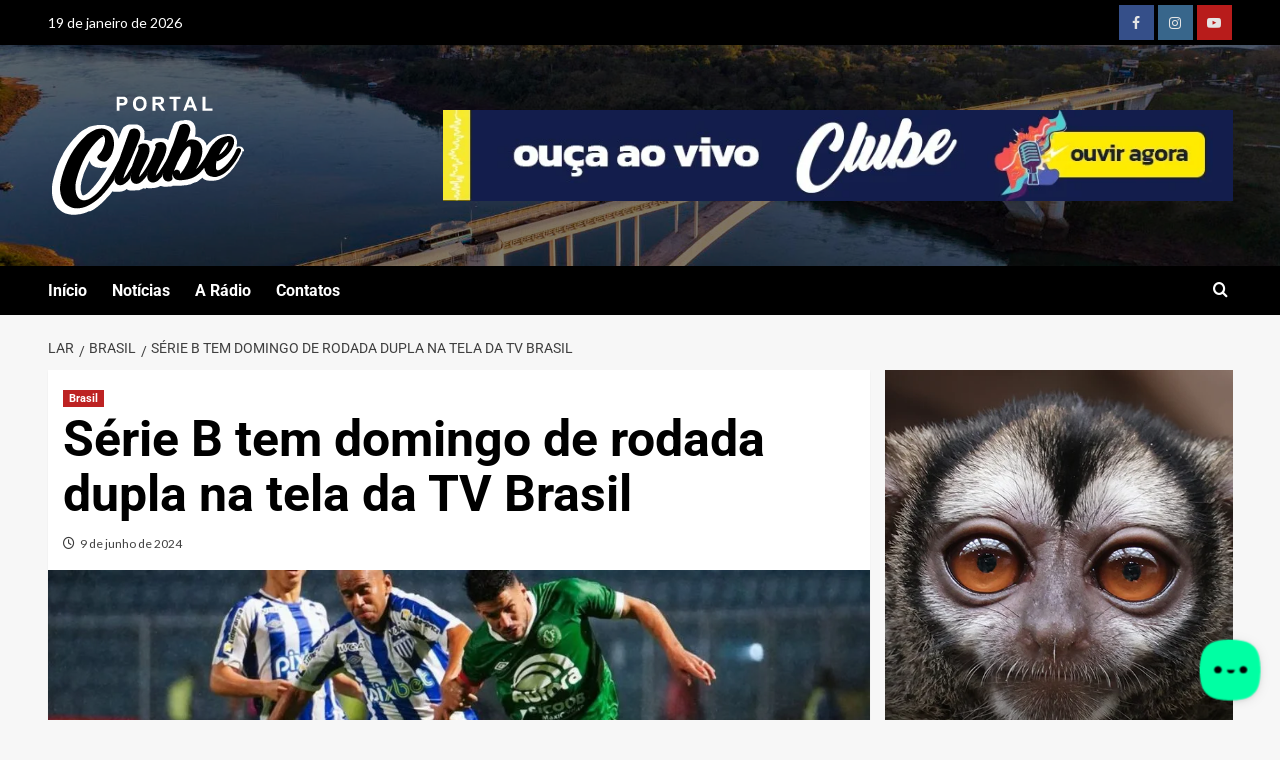

--- FILE ---
content_type: text/html; charset=UTF-8
request_url: https://portalradioclube.com.br/serie-b-tem-domingo-de-rodada-dupla-na-tela-da-tv-brasil/
body_size: 29763
content:
<!doctype html>
<html lang="pt-BR" prefix="og: http://ogp.me/ns# fb: http://ogp.me/ns/fb#">

<head>
    <meta charset="UTF-8">
    <meta name="viewport" content="width=device-width, initial-scale=1">
    <link rel="profile" href="http://gmpg.org/xfn/11">
    <title>Série B tem domingo de rodada dupla na tela da TV Brasil &#8211; Portal Rádio</title>
<meta name='robots' content='max-image-preview:large' />
<link rel='preload' href='https://fonts.googleapis.com/css?family=Source%2BSans%2BPro%3A400%2C700%7CLato%3A400%2C700&#038;subset=latin&#038;display=swap' as='style' onload="this.onload=null;this.rel='stylesheet'" type='text/css' media='all' crossorigin='anonymous'>
<link rel='preconnect' href='https://fonts.googleapis.com' crossorigin='anonymous'>
<link rel='preconnect' href='https://fonts.gstatic.com' crossorigin='anonymous'>
<link rel='dns-prefetch' href='//static.addtoany.com' />
<link rel='dns-prefetch' href='//www.googletagmanager.com' />
<link rel='dns-prefetch' href='//fonts.googleapis.com' />
<link rel='preconnect' href='https://fonts.googleapis.com' />
<link rel='preconnect' href='https://fonts.gstatic.com' />
<link rel="alternate" type="application/rss+xml" title="Feed para Portal Rádio &raquo;" href="https://portalradioclube.com.br/feed/" />
<link rel="alternate" title="oEmbed (JSON)" type="application/json+oembed" href="https://portalradioclube.com.br/wp-json/oembed/1.0/embed?url=https%3A%2F%2Fportalradioclube.com.br%2Fserie-b-tem-domingo-de-rodada-dupla-na-tela-da-tv-brasil%2F" />
<link rel="alternate" title="oEmbed (XML)" type="text/xml+oembed" href="https://portalradioclube.com.br/wp-json/oembed/1.0/embed?url=https%3A%2F%2Fportalradioclube.com.br%2Fserie-b-tem-domingo-de-rodada-dupla-na-tela-da-tv-brasil%2F&#038;format=xml" />
<script id="vejas-ready">
			window.advanced_ads_ready=function(e,a){a=a||"complete";var d=function(e){return"interactive"===a?"loading"!==e:"complete"===e};d(document.readyState)?e():document.addEventListener("readystatechange",(function(a){d(a.target.readyState)&&e()}),{once:"interactive"===a})},window.advanced_ads_ready_queue=window.advanced_ads_ready_queue||[];		</script>
		<style id='wp-img-auto-sizes-contain-inline-css' type='text/css'>
img:is([sizes=auto i],[sizes^="auto," i]){contain-intrinsic-size:3000px 1500px}
/*# sourceURL=wp-img-auto-sizes-contain-inline-css */
</style>

<link rel='stylesheet' id='blockspare-frontend-block-style-css-css' href='https://portalradioclube.com.br/core/modules/cca54cbd3b/dist/style-blocks.css' type='text/css' media='all' />
<link rel='stylesheet' id='latest-posts-block-fontawesome-front-css' href='https://portalradioclube.com.br/core/modules/7c964dc7be/src/assets/fontawesome/css/all.css' type='text/css' media='all' />
<link rel='stylesheet' id='latest-posts-block-frontend-block-style-css-css' href='https://portalradioclube.com.br/core/modules/7c964dc7be/dist/blocks.style.build.css' type='text/css' media='all' />
<link rel='stylesheet' id='magic-content-box-blocks-fontawesome-front-css' href='https://portalradioclube.com.br/core/modules/31ab8e9f40/src/assets/fontawesome/css/all.css' type='text/css' media='all' />
<link rel='stylesheet' id='magic-content-box-frontend-block-style-css-css' href='https://portalradioclube.com.br/core/modules/31ab8e9f40/dist/blocks.style.build.css' type='text/css' media='all' />
<link rel='stylesheet' id='wpauthor-blocks-fontawesome-front-css' href='https://portalradioclube.com.br/core/modules/0d25970d7c/assets/fontawesome/css/all.css' type='text/css' media='all' />
<link rel='stylesheet' id='wpauthor-frontend-block-style-css-css' href='https://portalradioclube.com.br/core/modules/0d25970d7c/assets/dist/blocks.style.build.css' type='text/css' media='all' />
<style id='wp-emoji-styles-inline-css' type='text/css'>

	img.wp-smiley, img.emoji {
		display: inline !important;
		border: none !important;
		box-shadow: none !important;
		height: 1em !important;
		width: 1em !important;
		margin: 0 0.07em !important;
		vertical-align: -0.1em !important;
		background: none !important;
		padding: 0 !important;
	}
/*# sourceURL=wp-emoji-styles-inline-css */
</style>
<link rel='stylesheet' id='wp-block-library-css' href='https://portalradioclube.com.br/lib/css/dist/block-library/style.min.css' type='text/css' media='all' />
<style id='wp-block-categories-inline-css' type='text/css'>
.wp-block-categories{box-sizing:border-box}.wp-block-categories.alignleft{margin-right:2em}.wp-block-categories.alignright{margin-left:2em}.wp-block-categories.wp-block-categories-dropdown.aligncenter{text-align:center}.wp-block-categories .wp-block-categories__label{display:block;width:100%}
/*# sourceURL=https://portalradioclube.com.br/lib/blocks/categories/style.min.css */
</style>
<style id='wp-block-heading-inline-css' type='text/css'>
h1:where(.wp-block-heading).has-background,h2:where(.wp-block-heading).has-background,h3:where(.wp-block-heading).has-background,h4:where(.wp-block-heading).has-background,h5:where(.wp-block-heading).has-background,h6:where(.wp-block-heading).has-background{padding:1.25em 2.375em}h1.has-text-align-left[style*=writing-mode]:where([style*=vertical-lr]),h1.has-text-align-right[style*=writing-mode]:where([style*=vertical-rl]),h2.has-text-align-left[style*=writing-mode]:where([style*=vertical-lr]),h2.has-text-align-right[style*=writing-mode]:where([style*=vertical-rl]),h3.has-text-align-left[style*=writing-mode]:where([style*=vertical-lr]),h3.has-text-align-right[style*=writing-mode]:where([style*=vertical-rl]),h4.has-text-align-left[style*=writing-mode]:where([style*=vertical-lr]),h4.has-text-align-right[style*=writing-mode]:where([style*=vertical-rl]),h5.has-text-align-left[style*=writing-mode]:where([style*=vertical-lr]),h5.has-text-align-right[style*=writing-mode]:where([style*=vertical-rl]),h6.has-text-align-left[style*=writing-mode]:where([style*=vertical-lr]),h6.has-text-align-right[style*=writing-mode]:where([style*=vertical-rl]){rotate:180deg}
/*# sourceURL=https://portalradioclube.com.br/lib/blocks/heading/style.min.css */
</style>
<style id='wp-block-tag-cloud-inline-css' type='text/css'>
.wp-block-tag-cloud{box-sizing:border-box}.wp-block-tag-cloud.aligncenter{justify-content:center;text-align:center}.wp-block-tag-cloud a{display:inline-block;margin-right:5px}.wp-block-tag-cloud span{display:inline-block;margin-left:5px;text-decoration:none}:root :where(.wp-block-tag-cloud.is-style-outline){display:flex;flex-wrap:wrap;gap:1ch}:root :where(.wp-block-tag-cloud.is-style-outline a){border:1px solid;font-size:unset!important;margin-right:0;padding:1ch 2ch;text-decoration:none!important}
/*# sourceURL=https://portalradioclube.com.br/lib/blocks/tag-cloud/style.min.css */
</style>
<style id='global-styles-inline-css' type='text/css'>
:root{--wp--preset--aspect-ratio--square: 1;--wp--preset--aspect-ratio--4-3: 4/3;--wp--preset--aspect-ratio--3-4: 3/4;--wp--preset--aspect-ratio--3-2: 3/2;--wp--preset--aspect-ratio--2-3: 2/3;--wp--preset--aspect-ratio--16-9: 16/9;--wp--preset--aspect-ratio--9-16: 9/16;--wp--preset--color--black: #000000;--wp--preset--color--cyan-bluish-gray: #abb8c3;--wp--preset--color--white: #ffffff;--wp--preset--color--pale-pink: #f78da7;--wp--preset--color--vivid-red: #cf2e2e;--wp--preset--color--luminous-vivid-orange: #ff6900;--wp--preset--color--luminous-vivid-amber: #fcb900;--wp--preset--color--light-green-cyan: #7bdcb5;--wp--preset--color--vivid-green-cyan: #00d084;--wp--preset--color--pale-cyan-blue: #8ed1fc;--wp--preset--color--vivid-cyan-blue: #0693e3;--wp--preset--color--vivid-purple: #9b51e0;--wp--preset--gradient--vivid-cyan-blue-to-vivid-purple: linear-gradient(135deg,rgb(6,147,227) 0%,rgb(155,81,224) 100%);--wp--preset--gradient--light-green-cyan-to-vivid-green-cyan: linear-gradient(135deg,rgb(122,220,180) 0%,rgb(0,208,130) 100%);--wp--preset--gradient--luminous-vivid-amber-to-luminous-vivid-orange: linear-gradient(135deg,rgb(252,185,0) 0%,rgb(255,105,0) 100%);--wp--preset--gradient--luminous-vivid-orange-to-vivid-red: linear-gradient(135deg,rgb(255,105,0) 0%,rgb(207,46,46) 100%);--wp--preset--gradient--very-light-gray-to-cyan-bluish-gray: linear-gradient(135deg,rgb(238,238,238) 0%,rgb(169,184,195) 100%);--wp--preset--gradient--cool-to-warm-spectrum: linear-gradient(135deg,rgb(74,234,220) 0%,rgb(151,120,209) 20%,rgb(207,42,186) 40%,rgb(238,44,130) 60%,rgb(251,105,98) 80%,rgb(254,248,76) 100%);--wp--preset--gradient--blush-light-purple: linear-gradient(135deg,rgb(255,206,236) 0%,rgb(152,150,240) 100%);--wp--preset--gradient--blush-bordeaux: linear-gradient(135deg,rgb(254,205,165) 0%,rgb(254,45,45) 50%,rgb(107,0,62) 100%);--wp--preset--gradient--luminous-dusk: linear-gradient(135deg,rgb(255,203,112) 0%,rgb(199,81,192) 50%,rgb(65,88,208) 100%);--wp--preset--gradient--pale-ocean: linear-gradient(135deg,rgb(255,245,203) 0%,rgb(182,227,212) 50%,rgb(51,167,181) 100%);--wp--preset--gradient--electric-grass: linear-gradient(135deg,rgb(202,248,128) 0%,rgb(113,206,126) 100%);--wp--preset--gradient--midnight: linear-gradient(135deg,rgb(2,3,129) 0%,rgb(40,116,252) 100%);--wp--preset--font-size--small: 13px;--wp--preset--font-size--medium: 20px;--wp--preset--font-size--large: 36px;--wp--preset--font-size--x-large: 42px;--wp--preset--spacing--20: 0.44rem;--wp--preset--spacing--30: 0.67rem;--wp--preset--spacing--40: 1rem;--wp--preset--spacing--50: 1.5rem;--wp--preset--spacing--60: 2.25rem;--wp--preset--spacing--70: 3.38rem;--wp--preset--spacing--80: 5.06rem;--wp--preset--shadow--natural: 6px 6px 9px rgba(0, 0, 0, 0.2);--wp--preset--shadow--deep: 12px 12px 50px rgba(0, 0, 0, 0.4);--wp--preset--shadow--sharp: 6px 6px 0px rgba(0, 0, 0, 0.2);--wp--preset--shadow--outlined: 6px 6px 0px -3px rgb(255, 255, 255), 6px 6px rgb(0, 0, 0);--wp--preset--shadow--crisp: 6px 6px 0px rgb(0, 0, 0);}:root { --wp--style--global--content-size: 740px;--wp--style--global--wide-size: 1200px; }:where(body) { margin: 0; }.wp-site-blocks > .alignleft { float: left; margin-right: 2em; }.wp-site-blocks > .alignright { float: right; margin-left: 2em; }.wp-site-blocks > .aligncenter { justify-content: center; margin-left: auto; margin-right: auto; }:where(.wp-site-blocks) > * { margin-block-start: 24px; margin-block-end: 0; }:where(.wp-site-blocks) > :first-child { margin-block-start: 0; }:where(.wp-site-blocks) > :last-child { margin-block-end: 0; }:root { --wp--style--block-gap: 24px; }:root :where(.is-layout-flow) > :first-child{margin-block-start: 0;}:root :where(.is-layout-flow) > :last-child{margin-block-end: 0;}:root :where(.is-layout-flow) > *{margin-block-start: 24px;margin-block-end: 0;}:root :where(.is-layout-constrained) > :first-child{margin-block-start: 0;}:root :where(.is-layout-constrained) > :last-child{margin-block-end: 0;}:root :where(.is-layout-constrained) > *{margin-block-start: 24px;margin-block-end: 0;}:root :where(.is-layout-flex){gap: 24px;}:root :where(.is-layout-grid){gap: 24px;}.is-layout-flow > .alignleft{float: left;margin-inline-start: 0;margin-inline-end: 2em;}.is-layout-flow > .alignright{float: right;margin-inline-start: 2em;margin-inline-end: 0;}.is-layout-flow > .aligncenter{margin-left: auto !important;margin-right: auto !important;}.is-layout-constrained > .alignleft{float: left;margin-inline-start: 0;margin-inline-end: 2em;}.is-layout-constrained > .alignright{float: right;margin-inline-start: 2em;margin-inline-end: 0;}.is-layout-constrained > .aligncenter{margin-left: auto !important;margin-right: auto !important;}.is-layout-constrained > :where(:not(.alignleft):not(.alignright):not(.alignfull)){max-width: var(--wp--style--global--content-size);margin-left: auto !important;margin-right: auto !important;}.is-layout-constrained > .alignwide{max-width: var(--wp--style--global--wide-size);}body .is-layout-flex{display: flex;}.is-layout-flex{flex-wrap: wrap;align-items: center;}.is-layout-flex > :is(*, div){margin: 0;}body .is-layout-grid{display: grid;}.is-layout-grid > :is(*, div){margin: 0;}body{padding-top: 0px;padding-right: 0px;padding-bottom: 0px;padding-left: 0px;}a:where(:not(.wp-element-button)){text-decoration: none;}:root :where(.wp-element-button, .wp-block-button__link){background-color: #32373c;border-width: 0;color: #fff;font-family: inherit;font-size: inherit;font-style: inherit;font-weight: inherit;letter-spacing: inherit;line-height: inherit;padding-top: calc(0.667em + 2px);padding-right: calc(1.333em + 2px);padding-bottom: calc(0.667em + 2px);padding-left: calc(1.333em + 2px);text-decoration: none;text-transform: inherit;}.has-black-color{color: var(--wp--preset--color--black) !important;}.has-cyan-bluish-gray-color{color: var(--wp--preset--color--cyan-bluish-gray) !important;}.has-white-color{color: var(--wp--preset--color--white) !important;}.has-pale-pink-color{color: var(--wp--preset--color--pale-pink) !important;}.has-vivid-red-color{color: var(--wp--preset--color--vivid-red) !important;}.has-luminous-vivid-orange-color{color: var(--wp--preset--color--luminous-vivid-orange) !important;}.has-luminous-vivid-amber-color{color: var(--wp--preset--color--luminous-vivid-amber) !important;}.has-light-green-cyan-color{color: var(--wp--preset--color--light-green-cyan) !important;}.has-vivid-green-cyan-color{color: var(--wp--preset--color--vivid-green-cyan) !important;}.has-pale-cyan-blue-color{color: var(--wp--preset--color--pale-cyan-blue) !important;}.has-vivid-cyan-blue-color{color: var(--wp--preset--color--vivid-cyan-blue) !important;}.has-vivid-purple-color{color: var(--wp--preset--color--vivid-purple) !important;}.has-black-background-color{background-color: var(--wp--preset--color--black) !important;}.has-cyan-bluish-gray-background-color{background-color: var(--wp--preset--color--cyan-bluish-gray) !important;}.has-white-background-color{background-color: var(--wp--preset--color--white) !important;}.has-pale-pink-background-color{background-color: var(--wp--preset--color--pale-pink) !important;}.has-vivid-red-background-color{background-color: var(--wp--preset--color--vivid-red) !important;}.has-luminous-vivid-orange-background-color{background-color: var(--wp--preset--color--luminous-vivid-orange) !important;}.has-luminous-vivid-amber-background-color{background-color: var(--wp--preset--color--luminous-vivid-amber) !important;}.has-light-green-cyan-background-color{background-color: var(--wp--preset--color--light-green-cyan) !important;}.has-vivid-green-cyan-background-color{background-color: var(--wp--preset--color--vivid-green-cyan) !important;}.has-pale-cyan-blue-background-color{background-color: var(--wp--preset--color--pale-cyan-blue) !important;}.has-vivid-cyan-blue-background-color{background-color: var(--wp--preset--color--vivid-cyan-blue) !important;}.has-vivid-purple-background-color{background-color: var(--wp--preset--color--vivid-purple) !important;}.has-black-border-color{border-color: var(--wp--preset--color--black) !important;}.has-cyan-bluish-gray-border-color{border-color: var(--wp--preset--color--cyan-bluish-gray) !important;}.has-white-border-color{border-color: var(--wp--preset--color--white) !important;}.has-pale-pink-border-color{border-color: var(--wp--preset--color--pale-pink) !important;}.has-vivid-red-border-color{border-color: var(--wp--preset--color--vivid-red) !important;}.has-luminous-vivid-orange-border-color{border-color: var(--wp--preset--color--luminous-vivid-orange) !important;}.has-luminous-vivid-amber-border-color{border-color: var(--wp--preset--color--luminous-vivid-amber) !important;}.has-light-green-cyan-border-color{border-color: var(--wp--preset--color--light-green-cyan) !important;}.has-vivid-green-cyan-border-color{border-color: var(--wp--preset--color--vivid-green-cyan) !important;}.has-pale-cyan-blue-border-color{border-color: var(--wp--preset--color--pale-cyan-blue) !important;}.has-vivid-cyan-blue-border-color{border-color: var(--wp--preset--color--vivid-cyan-blue) !important;}.has-vivid-purple-border-color{border-color: var(--wp--preset--color--vivid-purple) !important;}.has-vivid-cyan-blue-to-vivid-purple-gradient-background{background: var(--wp--preset--gradient--vivid-cyan-blue-to-vivid-purple) !important;}.has-light-green-cyan-to-vivid-green-cyan-gradient-background{background: var(--wp--preset--gradient--light-green-cyan-to-vivid-green-cyan) !important;}.has-luminous-vivid-amber-to-luminous-vivid-orange-gradient-background{background: var(--wp--preset--gradient--luminous-vivid-amber-to-luminous-vivid-orange) !important;}.has-luminous-vivid-orange-to-vivid-red-gradient-background{background: var(--wp--preset--gradient--luminous-vivid-orange-to-vivid-red) !important;}.has-very-light-gray-to-cyan-bluish-gray-gradient-background{background: var(--wp--preset--gradient--very-light-gray-to-cyan-bluish-gray) !important;}.has-cool-to-warm-spectrum-gradient-background{background: var(--wp--preset--gradient--cool-to-warm-spectrum) !important;}.has-blush-light-purple-gradient-background{background: var(--wp--preset--gradient--blush-light-purple) !important;}.has-blush-bordeaux-gradient-background{background: var(--wp--preset--gradient--blush-bordeaux) !important;}.has-luminous-dusk-gradient-background{background: var(--wp--preset--gradient--luminous-dusk) !important;}.has-pale-ocean-gradient-background{background: var(--wp--preset--gradient--pale-ocean) !important;}.has-electric-grass-gradient-background{background: var(--wp--preset--gradient--electric-grass) !important;}.has-midnight-gradient-background{background: var(--wp--preset--gradient--midnight) !important;}.has-small-font-size{font-size: var(--wp--preset--font-size--small) !important;}.has-medium-font-size{font-size: var(--wp--preset--font-size--medium) !important;}.has-large-font-size{font-size: var(--wp--preset--font-size--large) !important;}.has-x-large-font-size{font-size: var(--wp--preset--font-size--x-large) !important;}
/*# sourceURL=global-styles-inline-css */
</style>

<link rel='stylesheet' id='fontawesome-css' href='https://portalradioclube.com.br/core/modules/cca54cbd3b/assets/fontawesome/css/all.css' type='text/css' media='all' />
<link rel='stylesheet' id='wp_automatic_gallery_style-css' href='https://portalradioclube.com.br/core/modules/f1af3aed86/css/wp-automatic.css' type='text/css' media='all' />
<link rel='stylesheet' id='elespare-icons-css' href='https://portalradioclube.com.br/core/modules/de02ff0cb3/assets/font/elespare-icons.css' type='text/css' media='all' />
<link rel='stylesheet' id='elementor-frontend-css' href='https://portalradioclube.com.br/core/modules/f65f29574d/assets/css/frontend.min.css' type='text/css' media='all' />
<link rel='stylesheet' id='elementor-post-7-css' href='https://portalradioclube.com.br/storage/elementor/css/post-7.css' type='text/css' media='all' />
<link rel='stylesheet' id='elespare-posts-grid-css' href='https://portalradioclube.com.br/core/modules/de02ff0cb3/dist/elespare.style.build.min.css' type='text/css' media='all' />
<link rel='stylesheet' id='newsment-google-fonts-css' href='https://fonts.googleapis.com/css?family=Roboto:100,300,400,500,700' type='text/css' media='all' />
<link rel='stylesheet' id='bootstrap-css' href='https://portalradioclube.com.br/core/views/6d7479a863/assets/bootstrap/css/bootstrap.min.css' type='text/css' media='all' />
<link rel='stylesheet' id='covernews-style-css' href='https://portalradioclube.com.br/core/views/6d7479a863/design.css' type='text/css' media='all' />
<link rel='stylesheet' id='newsment-css' href='https://portalradioclube.com.br/core/views/00d13f6e1f/design.css' type='text/css' media='all' />
<link rel='stylesheet' id='covernews-google-fonts-css' href='https://fonts.googleapis.com/css?family=Source%2BSans%2BPro%3A400%2C700%7CLato%3A400%2C700&#038;subset=latin&#038;display=swap' type='text/css' media='all' />
<link rel='stylesheet' id='covernews-icons-css' href='https://portalradioclube.com.br/core/views/6d7479a863/assets/icons/style.css' type='text/css' media='all' />
<link rel='stylesheet' id='unslider-css-css' href='https://portalradioclube.com.br/core/modules/advanced-ads-slider-2.0.0/public/assets/css/unslider.css' type='text/css' media='all' />
<link rel='stylesheet' id='slider-css-css' href='https://portalradioclube.com.br/core/modules/advanced-ads-slider-2.0.0/public/assets/css/slider.css' type='text/css' media='all' />
<link rel='stylesheet' id='awpa-wp-post-author-styles-css' href='https://portalradioclube.com.br/core/modules/0d25970d7c/assets/css/awpa-frontend-style.css' type='text/css' media='all' />
<style id='awpa-wp-post-author-styles-inline-css' type='text/css'>

                .wp_post_author_widget .wp-post-author-meta .awpa-display-name > a:hover,
                body .wp-post-author-wrap .awpa-display-name > a:hover {
                    color: #af0000;
                }
                .wp-post-author-meta .wp-post-author-meta-more-posts a.awpa-more-posts:hover, 
                .awpa-review-field .right-star .awpa-rating-button:not(:disabled):hover {
                    color: #af0000;
                    border-color: #af0000;
                }
            
/*# sourceURL=awpa-wp-post-author-styles-inline-css */
</style>
<link rel='stylesheet' id='addtoany-css' href='https://portalradioclube.com.br/core/modules/3b8403f15d/addtoany.min.css' type='text/css' media='all' />
<link rel='stylesheet' id='elementor-gf-local-roboto-css' href='https://portalradioclube.com.br/storage/elementor/google-fonts/css/roboto.css' type='text/css' media='all' />
<link rel='stylesheet' id='elementor-gf-local-robotoslab-css' href='https://portalradioclube.com.br/storage/elementor/google-fonts/css/robotoslab.css' type='text/css' media='all' />
<script type="text/javascript" src="https://portalradioclube.com.br/lib/js/jquery/jquery.min.js" id="jquery-core-js"></script>
<script type="text/javascript" src="https://portalradioclube.com.br/lib/js/jquery/jquery-migrate.min.js" id="jquery-migrate-js"></script>
<script type="text/javascript" src="https://portalradioclube.com.br/core/modules/cca54cbd3b/assets/js/countup/waypoints.min.js" id="waypoint-js"></script>
<script type="text/javascript" src="https://portalradioclube.com.br/core/modules/cca54cbd3b/assets/js/countup/jquery.counterup.min.js" id="countup-js"></script>
<script type="text/javascript" id="addtoany-core-js-before">
/* <![CDATA[ */
window.a2a_config=window.a2a_config||{};a2a_config.callbacks=[];a2a_config.overlays=[];a2a_config.templates={};a2a_localize = {
	Share: "Share",
	Save: "Save",
	Subscribe: "Subscribe",
	Email: "Email",
	Bookmark: "Bookmark",
	ShowAll: "Show all",
	ShowLess: "Show less",
	FindServices: "Find service(s)",
	FindAnyServiceToAddTo: "Instantly find any service to add to",
	PoweredBy: "Powered by",
	ShareViaEmail: "Share via email",
	SubscribeViaEmail: "Subscribe via email",
	BookmarkInYourBrowser: "Bookmark in your browser",
	BookmarkInstructions: "Press Ctrl+D or \u2318+D to bookmark this page",
	AddToYourFavorites: "Add to your favorites",
	SendFromWebOrProgram: "Send from any email address or email program",
	EmailProgram: "Email program",
	More: "More&#8230;",
	ThanksForSharing: "Thanks for sharing!",
	ThanksForFollowing: "Thanks for following!"
};


//# sourceURL=addtoany-core-js-before
/* ]]> */
</script>
<script type="text/javascript" defer src="https://static.addtoany.com/menu/page.js" id="addtoany-core-js"></script>
<script type="text/javascript" defer src="https://portalradioclube.com.br/core/modules/3b8403f15d/addtoany.min.js" id="addtoany-jquery-js"></script>
<script type="text/javascript" src="https://portalradioclube.com.br/core/modules/f1af3aed86/js/main-front.js" id="wp_automatic_gallery-js"></script>
<script type="text/javascript" id="advanced-ads-advanced-js-js-extra">
/* <![CDATA[ */
var advads_options = {"blog_id":"1","privacy":{"enabled":false,"state":"not_needed"}};
//# sourceURL=advanced-ads-advanced-js-js-extra
/* ]]> */
</script>
<script type="text/javascript" src="https://portalradioclube.com.br/core/modules/b4f4e8a3a2/public/assets/js/advanced.min.js" id="advanced-ads-advanced-js-js"></script>
<script type="text/javascript" src="https://portalradioclube.com.br/core/modules/0d25970d7c/assets/js/awpa-frontend-scripts.js" id="awpa-custom-bg-scripts-js"></script>



<script type="text/javascript" src="https://www.googletagmanager.com/gtag/js?id=GT-K5LB8KNN" id="google_gtagjs-js" async></script>
<script type="text/javascript" id="google_gtagjs-js-after">
/* <![CDATA[ */
window.dataLayer = window.dataLayer || [];function gtag(){dataLayer.push(arguments);}
gtag("set","linker",{"domains":["portalradioclube.com.br"]});
gtag("js", new Date());
gtag("set", "developer_id.dZTNiMT", true);
gtag("config", "GT-K5LB8KNN", {"googlesitekit_post_type":"post"});
//# sourceURL=google_gtagjs-js-after
/* ]]> */
</script>
<link rel='shortlink' href='https://portalradioclube.com.br/?p=33228' />
<script type="text/javascript">
		var advadsCfpQueue = [];
		var advadsCfpAd = function( adID ){
			if ( 'undefined' == typeof advadsProCfp ) { advadsCfpQueue.push( adID ) } else { advadsProCfp.addElement( adID ) }
		};
		</script>
		<link rel="preload" href="https://portalradioclube.com.br/storage/2023/12/ponteamizade.jpg" as="image">
			<style>
				.e-con.e-parent:nth-of-type(n+4):not(.e-lazyloaded):not(.e-no-lazyload),
				.e-con.e-parent:nth-of-type(n+4):not(.e-lazyloaded):not(.e-no-lazyload) * {
					background-image: none !important;
				}
				@media screen and (max-height: 1024px) {
					.e-con.e-parent:nth-of-type(n+3):not(.e-lazyloaded):not(.e-no-lazyload),
					.e-con.e-parent:nth-of-type(n+3):not(.e-lazyloaded):not(.e-no-lazyload) * {
						background-image: none !important;
					}
				}
				@media screen and (max-height: 640px) {
					.e-con.e-parent:nth-of-type(n+2):not(.e-lazyloaded):not(.e-no-lazyload),
					.e-con.e-parent:nth-of-type(n+2):not(.e-lazyloaded):not(.e-no-lazyload) * {
						background-image: none !important;
					}
				}
			</style>
			        <style type="text/css">
                        .site-title,
            .site-description {
                position: absolute;
                clip: rect(1px, 1px, 1px, 1px);
                display: none;
            }

                    .elementor-template-full-width .elementor-section.elementor-section-full_width > .elementor-container,
        .elementor-template-full-width .elementor-section.elementor-section-boxed > .elementor-container{
            max-width: 1200px;
        }
        @media (min-width: 1600px){
            .elementor-template-full-width .elementor-section.elementor-section-full_width > .elementor-container,
            .elementor-template-full-width .elementor-section.elementor-section-boxed > .elementor-container{
                max-width: 1600px;
            }
        }
        
        .align-content-left .elementor-section-stretched,
        .align-content-right .elementor-section-stretched {
            max-width: 100%;
            left: 0 !important;
        }


        </style>
        <link rel="icon" href="https://portalradioclube.com.br/storage/2023/12/cropped-icone-32x32.png" sizes="32x32" />
<link rel="icon" href="https://portalradioclube.com.br/storage/2023/12/cropped-icone-192x192.png" sizes="192x192" />
<link rel="apple-touch-icon" href="https://portalradioclube.com.br/storage/2023/12/cropped-icone-180x180.png" />
<meta name="msapplication-TileImage" content="https://portalradioclube.com.br/storage/2023/12/cropped-icone-270x270.png" />


 
  <meta property="og:locale" content="pt_BR"/>
  <meta property="og:site_name" content="Portal Rádio"/>
  <meta property="og:title" content="Série B tem domingo de rodada dupla na tela da TV Brasil"/>
  <meta property="og:url" content="https://portalradioclube.com.br/serie-b-tem-domingo-de-rodada-dupla-na-tela-da-tv-brasil/"/>
  <meta property="og:type" content="article"/>
  <meta property="og:description" content="Mirando a liderança da Série B do Campeonato Brasileiro, o Avaí recebe a Chapecoense, a partir das 16h (horário de Brasília) deste domingo (9) no estádio da Ressacada, em partida válida pela 9ª rodada da competição que terá transmissão ao vivo da TV Brasil.


🦁💪🏻 Imagens do treino desta tarde de sex"/>
  <meta property="og:image" content="https://portalradioclube.com.br/storage/2024/06/design-sem-nome-2.jpg"/>
  <meta property="og:image:url" content="https://portalradioclube.com.br/storage/2024/06/design-sem-nome-2.jpg"/>
  <meta property="og:image:secure_url" content="https://portalradioclube.com.br/storage/2024/06/design-sem-nome-2.jpg"/>
  <meta property="article:published_time" content="2024-06-09T08:18:55-03:00"/>
  <meta property="article:modified_time" content="2024-06-09T08:18:55-03:00" />
  <meta property="og:updated_time" content="2024-06-09T08:18:55-03:00" />
  <meta property="article:section" content="Brasil"/>
  <meta property="article:publisher" content="https://facebook.com/portalradioclube"/>
 
 
  <meta name="twitter:title" content="Série B tem domingo de rodada dupla na tela da TV Brasil"/>
  <meta name="twitter:url" content="https://portalradioclube.com.br/serie-b-tem-domingo-de-rodada-dupla-na-tela-da-tv-brasil/"/>
  <meta name="twitter:description" content="Mirando a liderança da Série B do Campeonato Brasileiro, o Avaí recebe a Chapecoense, a partir das 16h (horário de Brasília) deste domingo (9) no estádio da Ressacada, em partida válida pela 9ª rodada da competição que terá transmissão ao vivo da TV Brasil.


🦁💪🏻 Imagens do treino desta tarde de sex"/>
  <meta name="twitter:image" content="https://portalradioclube.com.br/storage/2024/06/design-sem-nome-2.jpg"/>
  <meta name="twitter:card" content="summary_large_image"/>
 
 
 

	
<style id="wpforms-css-vars-root">
				:root {
					--wpforms-field-border-radius: 3px;
--wpforms-field-border-style: solid;
--wpforms-field-border-size: 1px;
--wpforms-field-background-color: #ffffff;
--wpforms-field-border-color: rgba( 0, 0, 0, 0.25 );
--wpforms-field-border-color-spare: rgba( 0, 0, 0, 0.25 );
--wpforms-field-text-color: rgba( 0, 0, 0, 0.7 );
--wpforms-field-menu-color: #ffffff;
--wpforms-label-color: rgba( 0, 0, 0, 0.85 );
--wpforms-label-sublabel-color: rgba( 0, 0, 0, 0.55 );
--wpforms-label-error-color: #d63637;
--wpforms-button-border-radius: 3px;
--wpforms-button-border-style: none;
--wpforms-button-border-size: 1px;
--wpforms-button-background-color: #066aab;
--wpforms-button-border-color: #066aab;
--wpforms-button-text-color: #ffffff;
--wpforms-page-break-color: #066aab;
--wpforms-background-image: none;
--wpforms-background-position: center center;
--wpforms-background-repeat: no-repeat;
--wpforms-background-size: cover;
--wpforms-background-width: 100px;
--wpforms-background-height: 100px;
--wpforms-background-color: rgba( 0, 0, 0, 0 );
--wpforms-background-url: none;
--wpforms-container-padding: 0px;
--wpforms-container-border-style: none;
--wpforms-container-border-width: 1px;
--wpforms-container-border-color: #000000;
--wpforms-container-border-radius: 3px;
--wpforms-field-size-input-height: 43px;
--wpforms-field-size-input-spacing: 15px;
--wpforms-field-size-font-size: 16px;
--wpforms-field-size-line-height: 19px;
--wpforms-field-size-padding-h: 14px;
--wpforms-field-size-checkbox-size: 16px;
--wpforms-field-size-sublabel-spacing: 5px;
--wpforms-field-size-icon-size: 1;
--wpforms-label-size-font-size: 16px;
--wpforms-label-size-line-height: 19px;
--wpforms-label-size-sublabel-font-size: 14px;
--wpforms-label-size-sublabel-line-height: 17px;
--wpforms-button-size-font-size: 17px;
--wpforms-button-size-height: 41px;
--wpforms-button-size-padding-h: 15px;
--wpforms-button-size-margin-top: 10px;
--wpforms-container-shadow-size-box-shadow: none;

				}
			</style></head>

<body class="wp-singular post-template-default single single-post postid-33228 single-format-standard wp-custom-logo wp-embed-responsive wp-theme-covernews wp-child-theme-newsment default-content-layout scrollup-sticky-header aft-sticky-header aft-sticky-sidebar default aft-container-default aft-main-banner-slider-editors-picks-trending single-content-mode-default header-image-default align-content-left aft-and elementor-default elementor-kit-7 aa-prefix-vejas-">
    
            <div id="af-preloader">
            <div id="loader-wrapper">
                <div id="loader"></div>
            </div>
        </div>
    
    <div id="page" class="site">
        <a class="skip-link screen-reader-text" href="#content">Ir para o conteúdo</a>

        <div class="header-layout-1">
      <div class="top-masthead">

      <div class="container">
        <div class="row">
                      <div class="col-xs-12 col-sm-12 col-md-8 device-center">
                              <span class="topbar-date">
                  19 de janeiro de 2026                </span>

              
                          </div>
                                <div class="col-xs-12 col-sm-12 col-md-4 pull-right">
              <div class="social-navigation"><ul id="social-menu" class="menu"><li id="menu-item-44" class="menu-item menu-item-type-custom menu-item-object-custom menu-item-44"><a href="https://facebook.com/portalradioclube"><span class="screen-reader-text">Facebook</span></a></li>
<li id="menu-item-47" class="menu-item menu-item-type-custom menu-item-object-custom menu-item-47"><a href="https://www.instagram.com/radioclubefoz/"><span class="screen-reader-text">Instagram</span></a></li>
<li id="menu-item-46" class="menu-item menu-item-type-custom menu-item-object-custom menu-item-46"><a href="https://www.youtube.com/@portalradioclube4606"><span class="screen-reader-text">Youtube</span></a></li>
</ul></div>            </div>
                  </div>
      </div>
    </div> 
    <header id="masthead" class="site-header">
        <div class="masthead-banner af-header-image data-bg" style="background-image: url(https://portalradioclube.com.br/storage/2023/12/ponteamizade.jpg);">
      <div class="container">
        <div class="row">
          <div class="col-md-4">
            <div class="site-branding">
              <a href="https://portalradioclube.com.br/" class="custom-logo-link" rel="home"><img loading="lazy" width="200" height="130" src="https://portalradioclube.com.br/storage/2023/12/logoclubebranco.svg" class="custom-logo" alt="Portal Rádio" decoding="async" loading="lazy" /></a>                <p class="site-title font-family-1">
                  <a href="https://portalradioclube.com.br/" rel="home">Portal Rádio</a>
                </p>
              
                          </div>
          </div>
          <div class="col-md-8">
                    <div class="banner-promotions-wrapper">
                     <div class="promotion-section">
<script type='text/javascript'>

    function ouvir() {
        var janela_width = 500;
        if (janela_width == 0 || janela_width < 590) {
            janela_width = 590;
        }
        var janela_height = 565;
        if (janela_height == 0 || janela_height < 460) {
            janela_height = 460;
        }
        var msgWindow = window.open('/player/', 'ouvir', 'directories=no,toolbar=no,location=yes,status=no,menubar=no,scrollbars=no,copyhistory=no,resizable=no,width=' + janela_width + ',height=' + janela_height + ',resizable=0');
       msgWindow.moveTo((screen.width - janela_width) / 2, (screen.height - janela_height) / 2 - 50);
        msgWindow.focus;
        window.parent.stop();
    }
    $(document).ready(function ($) {
            verifica_ja_votou(1);
        });
</script>

<a href="javascript:ouvir();" onclick="ouvir();"><img src="https://portalradioclube.com.br/storage/2023/12/player-radioclube-header-radio-clube-foz.jpg" alt="Ouvir Radio Clube 100,9 FM" title="Ouvir Radio Clube 100,9 FM"></a></a>





<script type="text/javascript">

function abrirJanela(pagina, largura, altura) { // Definindo centro da tela 
	
  var esquerda = (screen.width - largura)/2; 
  var topo = (screen.height - altura)/2; // Abre a nova janela 
  minhaJanela = window.open(pagina,'','height=' + altura + ', width=' + largura + ', top=' + 
  topo + ', left=' + esquerda); 
} 

 </script>
                </div>
            
        </div>
        
              </div>
        </div>
      </div>
    </div>
    <nav id="site-navigation" class="main-navigation">
      <div class="container">
        <div class="row">
          <div class="kol-12">
            <div class="navigation-container">

              <div class="main-navigation-container-items-wrapper">

                <span class="toggle-menu">
                  <a
                    href="#"
                    class="aft-void-menu"
                    role="button"
                    aria-label="Toggle Primary Menu"
                    aria-controls="primary-menu" aria-expanded="false">
                    <span class="screen-reader-text">Menu Principal</span>
                    <i class="ham"></i>
                  </a>
                </span>
                <span class="af-mobile-site-title-wrap">
                  <a href="https://portalradioclube.com.br/" class="custom-logo-link" rel="home"><img loading="lazy" width="200" height="130" src="https://portalradioclube.com.br/storage/2023/12/logoclubebranco.svg" class="custom-logo" alt="Portal Rádio" decoding="async" loading="lazy" /></a>                  <p class="site-title font-family-1">
                    <a href="https://portalradioclube.com.br/" rel="home">Portal Rádio</a>
                  </p>
                </span>
                <div class="menu main-menu"><ul id="primary-menu" class="menu"><li id="menu-item-344" class="menu-item menu-item-type-post_type menu-item-object-page menu-item-home menu-item-344"><a href="https://portalradioclube.com.br/">Início</a></li>
<li id="menu-item-111" class="menu-item menu-item-type-post_type menu-item-object-page current_page_parent menu-item-111"><a href="https://portalradioclube.com.br/noticias/">Notícias</a></li>
<li id="menu-item-22180" class="menu-item menu-item-type-post_type menu-item-object-page menu-item-22180"><a href="https://portalradioclube.com.br/a-radio/">A Rádio</a></li>
<li id="menu-item-22181" class="menu-item menu-item-type-post_type menu-item-object-page menu-item-22181"><a href="https://portalradioclube.com.br/contatos/">Contatos</a></li>
</ul></div>              </div>
              <div class="cart-search">

                <div class="af-search-wrap">
                  <div class="search-overlay">
                    <a href="#" title="Search" class="search-icon">
                      <i class="fa fa-search"></i>
                    </a>
                    <div class="af-search-form">
                      <form role="search" method="get" class="search-form" action="https://portalradioclube.com.br/">
				<label>
					<span class="screen-reader-text">Pesquisar por:</span>
					<input type="search" class="search-field" placeholder="Pesquisar &hellip;" value="" name="s" />
				</label>
				<input type="submit" class="search-submit" value="Pesquisar" />
			</form>                    </div>
                  </div>
                </div>
              </div>


            </div>
          </div>
        </div>
      </div>
    </nav>
  </header>
</div>

        
            <div id="content" class="container">
                                <div class="em-breadcrumbs font-family-1 covernews-breadcrumbs">
            <div class="row">
                <div role="navigation" aria-label="Migalhas de pão" class="breadcrumb-trail breadcrumbs" itemprop="breadcrumb"><ul class="trail-items" itemscope itemtype="http://schema.org/BreadcrumbList"><meta name="numberOfItems" content="3" /><meta name="itemListOrder" content="Ascending" /><li itemprop="itemListElement" itemscope itemtype="http://schema.org/ListItem" class="trail-item trail-begin"><a href="https://portalradioclube.com.br/" rel="home" itemprop="item"><span itemprop="name">Lar</span></a><meta itemprop="position" content="1" /></li><li itemprop="itemListElement" itemscope itemtype="http://schema.org/ListItem" class="trail-item"><a href="https://portalradioclube.com.br/category/brasil/" itemprop="item"><span itemprop="name">Brasil</span></a><meta itemprop="position" content="2" /></li><li itemprop="itemListElement" itemscope itemtype="http://schema.org/ListItem" class="trail-item trail-end"><a href="https://portalradioclube.com.br/serie-b-tem-domingo-de-rodada-dupla-na-tela-da-tv-brasil/" itemprop="item"><span itemprop="name">Série B tem domingo de rodada dupla na tela da TV Brasil</span></a><meta itemprop="position" content="3" /></li></ul></div>            </div>
        </div>
                <div class="section-block-upper row">
                <div id="primary" class="content-area">
                    <main id="main" class="site-main">

                                                    <article id="post-33228" class="af-single-article post-33228 post type-post status-publish format-standard has-post-thumbnail hentry category-brasil">
                                <div class="entry-content-wrap">
                                    <header class="entry-header">

    <div class="header-details-wrapper">
        <div class="entry-header-details">
                            <div class="figure-categories figure-categories-bg">
                                        <ul class="cat-links"><li class="meta-category">
                             <a class="covernews-categories category-color-1"
                            href="https://portalradioclube.com.br/category/brasil/" 
                            aria-label="Ver todas as postagens em Brasil"> 
                                 Brasil
                             </a>
                        </li></ul>                </div>
                        <h1 class="entry-title">Série B tem domingo de rodada dupla na tela da TV Brasil</h1>
            
                
    <span class="author-links">

                    <span class="item-metadata posts-date">
          <i class="far fa-clock"></i>
          <a href="https://portalradioclube.com.br/2024/06/">
            9 de junho de 2024          </a>
        </span>
                </span>
                

                    </div>
    </div>

        <div class="aft-post-thumbnail-wrapper">    
                    <div class="post-thumbnail full-width-image">
                    <img loading="lazy" width="1024" height="512" src="https://portalradioclube.com.br/storage/2024/06/design-sem-nome-2-1024x512.jpg" class="attachment-covernews-featured size-covernews-featured wp-post-image" alt="design-sem-nome-2.jpg" decoding="async" srcset="https://portalradioclube.com.br/storage/2024/06/design-sem-nome-2-1024x512.jpg 1024w, https://portalradioclube.com.br/storage/2024/06/design-sem-nome-2-600x300.jpg 600w, https://portalradioclube.com.br/storage/2024/06/design-sem-nome-2-768x384.jpg 768w, https://portalradioclube.com.br/storage/2024/06/design-sem-nome-2-1280x640.jpg 1280w, https://portalradioclube.com.br/storage/2024/06/design-sem-nome-2-1536x768.jpg 1536w, https://portalradioclube.com.br/storage/2024/06/design-sem-nome-2.jpg 1600w" sizes="(max-width: 1024px) 100vw, 1024px" loading="lazy" />                </div>
            
                </div>
    </header>                                    

    <div class="entry-content">
        <p> <br />
<br />
                                                              Mirando a liderança da Série B do Campeonato Brasileiro, o Avaí recebe a Chapecoense, a partir das 16h (horário de Brasília) deste domingo (9) no estádio da Ressacada, em partida válida pela 9ª rodada da competição que terá transmissão ao vivo da TV Brasil.</p>
<p>🦁💪🏻 Imagens do treino desta tarde de sexta-feira, no gramado da Ressacada. #DaIlhaÉsOLeão#PraCimaComARacaToda#SejaSocio📷: Leandro Boeira/@AvaiFC pic.twitter.com/ctzzamRfWW<br />
— Avaí Futebol Clube (@AvaiFC) June 7, 2024</p>
<p>O Leão da Ilha chega em ótimo momento à partida, após completar uma sequência de cinco triunfos consecutivos que o levaram à vice-liderança da classificação com 16 pontos. Já o Verdão ocupa a 13ª posição com dez pontos.</p>
<p>A partida terá narração de Rodrigo Campos e comentários de Brenda Balbi e do convidado Luiz Antônio Zaluar.</p>
<p>Mais um dia de treinamento na nossa casa! 💚#VamosChape pic.twitter.com/DAIIbCKhsH<br />
— Chapecoense (@ChapecoenseReal) June 7, 2024</p>
<p>Rodada dupla</p>
<p>Na sequência, a emissora pública transmite o encontro entre o América-MG e a Ponte Preta, na Arena Independência, em Belo Horizonte, a partir das 18h30. André Marques será o responsável pela narração e os comentários serão realizados pelos convidados Alexandre Vasconcellos e Lucho Nizzo.</p>
<p>A tarde desta quinta-feira (6) foi de reapresentação para o elenco americano!Dado o inicio na preparação para enfrentar a Ponte Preta! Domingo é dia de Coelhão no Indepa! 🐰👊🏿📸 Mourão Panda / América #PraCimaDelesCoelho #AméricaDoBrasil pic.twitter.com/O4H9OUdi6y<br />
— América FC (@AmericaFC1912) June 6, 2024</p>
<p>O América-MG é outra equipe que inicia a 9ª rodada da Série B do Brasileiro mirando a liderança da competição. Ocupando a 5ª posição com 15 pontos, o Coelho tem chances reais de ultrapassar o líder Goiás, que tem 17 pontos e enfrenta o Mirassol. Já a Ponte Preta chega ao confronto na 14ª posição com nove pontos.<br />
		        <script async src="https://platform.twitter.com/widgets.js" charset="utf-8"></script><br />
<br /></p>
<div class="addtoany_share_save_container addtoany_content addtoany_content_bottom"><div class="a2a_kit a2a_kit_size_32 addtoany_list" data-a2a-url="https://portalradioclube.com.br/serie-b-tem-domingo-de-rodada-dupla-na-tela-da-tv-brasil/" data-a2a-title="Série B tem domingo de rodada dupla na tela da TV Brasil"><a class="a2a_button_facebook" href="https://www.addtoany.com/add_to/facebook?linkurl=https%3A%2F%2Fportalradioclube.com.br%2Fserie-b-tem-domingo-de-rodada-dupla-na-tela-da-tv-brasil%2F&amp;linkname=S%C3%A9rie%20B%20tem%20domingo%20de%20rodada%20dupla%20na%20tela%20da%20TV%20Brasil" title="Facebook" rel="nofollow noopener" target="_blank"></a><a class="a2a_button_twitter" href="https://www.addtoany.com/add_to/twitter?linkurl=https%3A%2F%2Fportalradioclube.com.br%2Fserie-b-tem-domingo-de-rodada-dupla-na-tela-da-tv-brasil%2F&amp;linkname=S%C3%A9rie%20B%20tem%20domingo%20de%20rodada%20dupla%20na%20tela%20da%20TV%20Brasil" title="Twitter" rel="nofollow noopener" target="_blank"></a><a class="a2a_button_whatsapp" href="https://www.addtoany.com/add_to/whatsapp?linkurl=https%3A%2F%2Fportalradioclube.com.br%2Fserie-b-tem-domingo-de-rodada-dupla-na-tela-da-tv-brasil%2F&amp;linkname=S%C3%A9rie%20B%20tem%20domingo%20de%20rodada%20dupla%20na%20tela%20da%20TV%20Brasil" title="WhatsApp" rel="nofollow noopener" target="_blank"></a><a class="a2a_button_telegram" href="https://www.addtoany.com/add_to/telegram?linkurl=https%3A%2F%2Fportalradioclube.com.br%2Fserie-b-tem-domingo-de-rodada-dupla-na-tela-da-tv-brasil%2F&amp;linkname=S%C3%A9rie%20B%20tem%20domingo%20de%20rodada%20dupla%20na%20tela%20da%20TV%20Brasil" title="Telegram" rel="nofollow noopener" target="_blank"></a><a class="a2a_button_wechat" href="https://www.addtoany.com/add_to/wechat?linkurl=https%3A%2F%2Fportalradioclube.com.br%2Fserie-b-tem-domingo-de-rodada-dupla-na-tela-da-tv-brasil%2F&amp;linkname=S%C3%A9rie%20B%20tem%20domingo%20de%20rodada%20dupla%20na%20tela%20da%20TV%20Brasil" title="WeChat" rel="nofollow noopener" target="_blank"></a></div></div>                    <div class="post-item-metadata entry-meta">
                            </div>
               
        
	<nav class="navigation post-navigation" aria-label="Post Navigation">
		<h2 class="screen-reader-text">Post Navigation</h2>
		<div class="nav-links"><div class="nav-previous"><a href="https://portalradioclube.com.br/hoje-e-dia-semana-marca-doacao-de-sangue-idosos-e-trabalho-infantil/" rel="prev"><span class="em-post-navigation">Previous</span> Hoje é Dia: semana marca doação de sangue, idosos e trabalho infantil</a></div><div class="nav-next"><a href="https://portalradioclube.com.br/dia-nacional-da-imunizacao-doses-beneficiam-ate-quem-nao-se-vacina/" rel="next"><span class="em-post-navigation">Next</span> Dia Nacional da Imunização: doses beneficiam até quem não se vacina</a></div></div>
	</nav>            </div>


                                </div>
                                
<div class="promotionspace enable-promotionspace">
  <div class="em-reated-posts  col-ten">
    <div class="row">
                <h3 class="related-title">
            Você também pode gostar          </h3>
                <div class="row">
                      <div class="col-sm-4 latest-posts-grid" data-mh="latest-posts-grid">
              <div class="spotlight-post">
                <figure class="categorised-article inside-img">
                  <div class="categorised-article-wrapper">
                    <div class="data-bg-hover data-bg-categorised read-bg-img">
                      <a href="https://portalradioclube.com.br/associacoes-criticam-avaliacao-dos-cursos-de-medicina-feita-pelo-mec/"
                        aria-label="Associações criticam avaliação dos cursos de medicina feita pelo MEC">
                        <img loading="lazy" width="600" height="300" src="https://portalradioclube.com.br/storage/2025/08/d6a1618-600x300.jpg" class="attachment-medium size-medium wp-post-image" alt="d6a1618.jpg" decoding="async" srcset="https://portalradioclube.com.br/storage/2025/08/d6a1618-600x300.jpg 600w, https://portalradioclube.com.br/storage/2025/08/d6a1618-1280x640.jpg 1280w, https://portalradioclube.com.br/storage/2025/08/d6a1618-768x384.jpg 768w, https://portalradioclube.com.br/storage/2025/08/d6a1618-1536x768.jpg 1536w, https://portalradioclube.com.br/storage/2025/08/d6a1618-1024x512.jpg 1024w, https://portalradioclube.com.br/storage/2025/08/d6a1618.jpg 1600w" sizes="(max-width: 600px) 100vw, 600px" loading="lazy" />                      </a>
                    </div>
                  </div>
                                    <div class="figure-categories figure-categories-bg">

                    <ul class="cat-links"><li class="meta-category">
                             <a class="covernews-categories category-color-1"
                            href="https://portalradioclube.com.br/category/brasil/" 
                            aria-label="Ver todas as postagens em Brasil"> 
                                 Brasil
                             </a>
                        </li></ul>                  </div>
                </figure>

                <figcaption>

                  <h3 class="article-title article-title-1">
                    <a href="https://portalradioclube.com.br/associacoes-criticam-avaliacao-dos-cursos-de-medicina-feita-pelo-mec/">
                      Associações criticam avaliação dos cursos de medicina feita pelo MEC                    </a>
                  </h3>
                  <div class="grid-item-metadata">
                    
    <span class="author-links">

                    <span class="item-metadata posts-date">
          <i class="far fa-clock"></i>
          <a href="https://portalradioclube.com.br/2026/01/">
            19 de janeiro de 2026          </a>
        </span>
                </span>
                  </div>
                </figcaption>
              </div>
            </div>
                      <div class="col-sm-4 latest-posts-grid" data-mh="latest-posts-grid">
              <div class="spotlight-post">
                <figure class="categorised-article inside-img">
                  <div class="categorised-article-wrapper">
                    <div class="data-bg-hover data-bg-categorised read-bg-img">
                      <a href="https://portalradioclube.com.br/veja-cursos-de-medicina-que-terao-sancoes-por-desempenho-ruim/"
                        aria-label="Veja cursos de medicina que terão sanções por desempenho ruim">
                        <img loading="lazy" width="600" height="300" src="https://portalradioclube.com.br/storage/2026/01/revalida_mcamgo_abr_100720211818-7-600x300.jpg" class="attachment-medium size-medium wp-post-image" alt="revalida_mcamgo_abr_100720211818-7.jpg" decoding="async" srcset="https://portalradioclube.com.br/storage/2026/01/revalida_mcamgo_abr_100720211818-7-600x300.jpg 600w, https://portalradioclube.com.br/storage/2026/01/revalida_mcamgo_abr_100720211818-7-1280x640.jpg 1280w, https://portalradioclube.com.br/storage/2026/01/revalida_mcamgo_abr_100720211818-7-768x384.jpg 768w, https://portalradioclube.com.br/storage/2026/01/revalida_mcamgo_abr_100720211818-7-1536x768.jpg 1536w, https://portalradioclube.com.br/storage/2026/01/revalida_mcamgo_abr_100720211818-7-1024x512.jpg 1024w, https://portalradioclube.com.br/storage/2026/01/revalida_mcamgo_abr_100720211818-7.jpg 1600w" sizes="(max-width: 600px) 100vw, 600px" loading="lazy" />                      </a>
                    </div>
                  </div>
                                    <div class="figure-categories figure-categories-bg">

                    <ul class="cat-links"><li class="meta-category">
                             <a class="covernews-categories category-color-1"
                            href="https://portalradioclube.com.br/category/brasil/" 
                            aria-label="Ver todas as postagens em Brasil"> 
                                 Brasil
                             </a>
                        </li></ul>                  </div>
                </figure>

                <figcaption>

                  <h3 class="article-title article-title-1">
                    <a href="https://portalradioclube.com.br/veja-cursos-de-medicina-que-terao-sancoes-por-desempenho-ruim/">
                      Veja cursos de medicina que terão sanções por desempenho ruim                    </a>
                  </h3>
                  <div class="grid-item-metadata">
                    
    <span class="author-links">

                    <span class="item-metadata posts-date">
          <i class="far fa-clock"></i>
          <a href="https://portalradioclube.com.br/2026/01/">
            19 de janeiro de 2026          </a>
        </span>
                </span>
                  </div>
                </figcaption>
              </div>
            </div>
                      <div class="col-sm-4 latest-posts-grid" data-mh="latest-posts-grid">
              <div class="spotlight-post">
                <figure class="categorised-article inside-img">
                  <div class="categorised-article-wrapper">
                    <div class="data-bg-hover data-bg-categorised read-bg-img">
                      <a href="https://portalradioclube.com.br/numero-de-passageiros-em-aeroportos-teve-aumento-de-94-em-2025/"
                        aria-label="Número de passageiros em aeroportos teve aumento de 9,4% em 2025">
                        <img loading="lazy" width="600" height="300" src="https://portalradioclube.com.br/storage/2025/08/0g0a9327-600x300.jpg" class="attachment-medium size-medium wp-post-image" alt="0g0a9327.jpg" decoding="async" srcset="https://portalradioclube.com.br/storage/2025/08/0g0a9327-600x300.jpg 600w, https://portalradioclube.com.br/storage/2025/08/0g0a9327-1280x640.jpg 1280w, https://portalradioclube.com.br/storage/2025/08/0g0a9327-768x384.jpg 768w, https://portalradioclube.com.br/storage/2025/08/0g0a9327-1536x768.jpg 1536w, https://portalradioclube.com.br/storage/2025/08/0g0a9327-1024x512.jpg 1024w, https://portalradioclube.com.br/storage/2025/08/0g0a9327.jpg 1600w" sizes="(max-width: 600px) 100vw, 600px" loading="lazy" />                      </a>
                    </div>
                  </div>
                                    <div class="figure-categories figure-categories-bg">

                    <ul class="cat-links"><li class="meta-category">
                             <a class="covernews-categories category-color-1"
                            href="https://portalradioclube.com.br/category/brasil/" 
                            aria-label="Ver todas as postagens em Brasil"> 
                                 Brasil
                             </a>
                        </li></ul>                  </div>
                </figure>

                <figcaption>

                  <h3 class="article-title article-title-1">
                    <a href="https://portalradioclube.com.br/numero-de-passageiros-em-aeroportos-teve-aumento-de-94-em-2025/">
                      Número de passageiros em aeroportos teve aumento de 9,4% em 2025                    </a>
                  </h3>
                  <div class="grid-item-metadata">
                    
    <span class="author-links">

                    <span class="item-metadata posts-date">
          <i class="far fa-clock"></i>
          <a href="https://portalradioclube.com.br/2026/01/">
            19 de janeiro de 2026          </a>
        </span>
                </span>
                  </div>
                </figcaption>
              </div>
            </div>
                  </div>
      
    </div>
  </div>
</div>
                                                            </article>
                        
                    </main>
                </div>
                                <aside id="secondary" class="widget-area sidebar-sticky-top">
	<div id="block-3" class="widget covernews-widget widget_block"><p><a href="https://dreamsparkshow.com.br/dreams-motor-show/" target="_blank" aria-label="Floresta dos Primatas"><img fetchpriority="high" fetchpriority="high" decoding="async" src="https://portalradioclube.com.br/storage/2023/12/portal_radio_clube_macaco_noturno.png" alt="Floresta dos Primatas"  width="500" height="776"   /></a></p>
</div><div id="block-4" class="widget covernews-widget widget_block">
<h2 class="wp-block-heading">Categorias</h2>
</div><div id="block-5" class="widget covernews-widget widget_block widget_categories"><ul class="wp-block-categories-list wp-block-categories">	<li class="cat-item cat-item-764"><a href="https://portalradioclube.com.br/category/atracoes/">Atrações</a>
</li>
	<li class="cat-item cat-item-38"><a href="https://portalradioclube.com.br/category/atrativos-em-foz/">Atrativos em Foz</a>
</li>
	<li class="cat-item cat-item-19"><a href="https://portalradioclube.com.br/category/bom-dia-clube/">Bom Dia Clube</a>
</li>
	<li class="cat-item cat-item-958"><a href="https://portalradioclube.com.br/category/brasil/">Brasil</a>
</li>
	<li class="cat-item cat-item-570"><a href="https://portalradioclube.com.br/category/cardiologia/">Cardiologia</a>
</li>
	<li class="cat-item cat-item-641"><a href="https://portalradioclube.com.br/category/cirurgias-e-estetica/">Cirurgias e Estética</a>
</li>
	<li class="cat-item cat-item-544"><a href="https://portalradioclube.com.br/category/clinica-medica/">Clínica médica</a>
</li>
	<li class="cat-item cat-item-927"><a href="https://portalradioclube.com.br/category/clube-conecta/">Clube Conecta</a>
</li>
	<li class="cat-item cat-item-1144"><a href="https://portalradioclube.com.br/category/clube-do-livro/">Clube do Livro</a>
</li>
	<li class="cat-item cat-item-22"><a href="https://portalradioclube.com.br/category/clube-empreenda/">Clube Empreenda</a>
</li>
	<li class="cat-item cat-item-928"><a href="https://portalradioclube.com.br/category/comercial/">Comercial</a>
</li>
	<li class="cat-item cat-item-583"><a href="https://portalradioclube.com.br/category/dermatologia/">Dermatologia</a>
</li>
	<li class="cat-item cat-item-23"><a href="https://portalradioclube.com.br/category/destaques/">Destaques</a>
</li>
	<li class="cat-item cat-item-1100"><a href="https://portalradioclube.com.br/category/eleicoes-2024/">Eleições 2024</a>
</li>
	<li class="cat-item cat-item-519"><a href="https://portalradioclube.com.br/category/endocrinologia/">Endocrinologia</a>
</li>
	<li class="cat-item cat-item-564"><a href="https://portalradioclube.com.br/category/ginecologia-e-obstetricia/">Ginecologia e Obstetrícia</a>
</li>
	<li class="cat-item cat-item-20"><a href="https://portalradioclube.com.br/category/live/">Live</a>
</li>
	<li class="cat-item cat-item-26"><a href="https://portalradioclube.com.br/category/programa-marco-zero/">Marco Zero</a>
</li>
	<li class="cat-item cat-item-143"><a href="https://portalradioclube.com.br/category/medicina-e-saude/">Medicina e Saúde</a>
</li>
	<li class="cat-item cat-item-652"><a href="https://portalradioclube.com.br/category/mundo/">Mundo</a>
</li>
	<li class="cat-item cat-item-385"><a href="https://portalradioclube.com.br/category/musica/">Música</a>
</li>
	<li class="cat-item cat-item-309"><a href="https://portalradioclube.com.br/category/neurologia/">Neurologia</a>
</li>
	<li class="cat-item cat-item-24"><a href="https://portalradioclube.com.br/category/noticias/">Notícias</a>
</li>
	<li class="cat-item cat-item-25"><a href="https://portalradioclube.com.br/category/o-poder/">O Poder</a>
</li>
	<li class="cat-item cat-item-384"><a href="https://portalradioclube.com.br/category/odontologia/">Odontologia</a>
</li>
	<li class="cat-item cat-item-729"><a href="https://portalradioclube.com.br/category/oftalmologia/">Oftalmologia</a>
</li>
	<li class="cat-item cat-item-620"><a href="https://portalradioclube.com.br/category/ortopedia-e-traumatologia/">Ortopedia e Traumatologia</a>
</li>
	<li class="cat-item cat-item-31"><a href="https://portalradioclube.com.br/category/prefeitura-foz/">Prefeitura Foz</a>
</li>
	<li class="cat-item cat-item-1"><a href="https://portalradioclube.com.br/category/sem-categoria/">Sem categoria</a>
</li>
</ul></div><div id="block-6" class="widget covernews-widget widget_block widget_tag_cloud"><p class="wp-block-tag-cloud"><a href="https://portalradioclube.com.br/tag/acifi/" class="tag-cloud-link tag-link-83 tag-link-position-1" style="font-size: 8.8415300546448pt;" aria-label="acifi (26 itens)">acifi</a>
<a href="https://portalradioclube.com.br/tag/agencia-do-trabalhador/" class="tag-cloud-link tag-link-369 tag-link-position-2" style="font-size: 9.6065573770492pt;" aria-label="agência do trabalhador (33 itens)">agência do trabalhador</a>
<a href="https://portalradioclube.com.br/tag/atrativos-de-foz/" class="tag-cloud-link tag-link-136 tag-link-position-3" style="font-size: 8.8415300546448pt;" aria-label="atrativos de foz (26 itens)">atrativos de foz</a>
<a href="https://portalradioclube.com.br/tag/atracoes-em-foz-do-iguacu/" class="tag-cloud-link tag-link-61 tag-link-position-4" style="font-size: 9.6065573770492pt;" aria-label="atrações em Foz do Iguaçu (33 itens)">atrações em Foz do Iguaçu</a>
<a href="https://portalradioclube.com.br/tag/campanha-de-vacinacao/" class="tag-cloud-link tag-link-302 tag-link-position-5" style="font-size: 8.4590163934426pt;" aria-label="campanha de vacinação (23 itens)">campanha de vacinação</a>
<a href="https://portalradioclube.com.br/tag/catarataas-do-iguacu/" class="tag-cloud-link tag-link-29 tag-link-position-6" style="font-size: 12.590163934426pt;" aria-label="catarataas do iguaçu (83 itens)">catarataas do iguaçu</a>
<a href="https://portalradioclube.com.br/tag/cataratas/" class="tag-cloud-link tag-link-176 tag-link-position-7" style="font-size: 8.9945355191257pt;" aria-label="cataratas (27 itens)">cataratas</a>
<a href="https://portalradioclube.com.br/tag/codefoz/" class="tag-cloud-link tag-link-44 tag-link-position-8" style="font-size: 8.9945355191257pt;" aria-label="codefoz (27 itens)">codefoz</a>
<a href="https://portalradioclube.com.br/tag/complexo-dreams-park-show/" class="tag-cloud-link tag-link-1040 tag-link-position-9" style="font-size: 8.3060109289617pt;" aria-label="complexo dreams park show (22 itens)">complexo dreams park show</a>
<a href="https://portalradioclube.com.br/tag/contrabando/" class="tag-cloud-link tag-link-80 tag-link-position-10" style="font-size: 9.9890710382514pt;" aria-label="contrabando (37 itens)">contrabando</a>
<a href="https://portalradioclube.com.br/tag/camara-municipal-de-foz-do-iguacu/" class="tag-cloud-link tag-link-104 tag-link-position-11" style="font-size: 12.896174863388pt;" aria-label="Câmara Municipal de Foz do Iguaçu (91 itens)">Câmara Municipal de Foz do Iguaçu</a>
<a href="https://portalradioclube.com.br/tag/dengue/" class="tag-cloud-link tag-link-92 tag-link-position-12" style="font-size: 10.524590163934pt;" aria-label="dengue (44 itens)">dengue</a>
<a href="https://portalradioclube.com.br/tag/de-paula-contadores/" class="tag-cloud-link tag-link-121 tag-link-position-13" style="font-size: 8.6120218579235pt;" aria-label="De Paula Contadores (24 itens)">De Paula Contadores</a>
<a href="https://portalradioclube.com.br/tag/dreams-eco-park/" class="tag-cloud-link tag-link-39 tag-link-position-14" style="font-size: 10.065573770492pt;" aria-label="Dreams Eco ParK (38 itens)">Dreams Eco ParK</a>
<a href="https://portalradioclube.com.br/tag/dreams-motor-show/" class="tag-cloud-link tag-link-84 tag-link-position-15" style="font-size: 9.224043715847pt;" aria-label="dreams motor show (29 itens)">dreams motor show</a>
<a href="https://portalradioclube.com.br/tag/dreams-park-show/" class="tag-cloud-link tag-link-49 tag-link-position-16" style="font-size: 8.1530054644809pt;" aria-label="Dreams Park Show (21 itens)">Dreams Park Show</a>
<a href="https://portalradioclube.com.br/tag/educacao/" class="tag-cloud-link tag-link-138 tag-link-position-17" style="font-size: 8.3060109289617pt;" aria-label="educação (22 itens)">educação</a>
<a href="https://portalradioclube.com.br/tag/eleicoes/" class="tag-cloud-link tag-link-807 tag-link-position-18" style="font-size: 10.830601092896pt;" aria-label="eleições (48 itens)">eleições</a>
<a href="https://portalradioclube.com.br/tag/eleicoes-2024/" class="tag-cloud-link tag-link-1051 tag-link-position-19" style="font-size: 11.213114754098pt;" aria-label="eleições 2024 (54 itens)">eleições 2024</a>
<a href="https://portalradioclube.com.br/tag/foz-cataratas-futsal/" class="tag-cloud-link tag-link-96 tag-link-position-20" style="font-size: 12.284153005464pt;" aria-label="foz cataratas futsal (74 itens)">foz cataratas futsal</a>
<a href="https://portalradioclube.com.br/tag/foz-do-iguacu/" class="tag-cloud-link tag-link-30 tag-link-position-21" style="font-size: 22pt;" aria-label="foz do iguaçu (1.403 itens)">foz do iguaçu</a>
<a href="https://portalradioclube.com.br/tag/foz-futebol-clube/" class="tag-cloud-link tag-link-1069 tag-link-position-22" style="font-size: 8.6885245901639pt;" aria-label="foz futebol clube (25 itens)">foz futebol clube</a>
<a href="https://portalradioclube.com.br/tag/fronteira/" class="tag-cloud-link tag-link-91 tag-link-position-23" style="font-size: 19.475409836066pt;" aria-label="fronteira (667 itens)">fronteira</a>
<a href="https://portalradioclube.com.br/tag/itaipu-binacional/" class="tag-cloud-link tag-link-134 tag-link-position-24" style="font-size: 11.672131147541pt;" aria-label="itaipu binacional (62 itens)">itaipu binacional</a>
<a href="https://portalradioclube.com.br/tag/liga-nacional-de-futsal/" class="tag-cloud-link tag-link-97 tag-link-position-25" style="font-size: 8.6120218579235pt;" aria-label="liga nacional de futsal (24 itens)">liga nacional de futsal</a>
<a href="https://portalradioclube.com.br/tag/marco-das-tres-fronteiras/" class="tag-cloud-link tag-link-112 tag-link-position-26" style="font-size: 11.060109289617pt;" aria-label="marco das três fronteiras (51 itens)">marco das três fronteiras</a>
<a href="https://portalradioclube.com.br/tag/new-zone-importados/" class="tag-cloud-link tag-link-1176 tag-link-position-27" style="font-size: 9.224043715847pt;" aria-label="new zone importados (29 itens)">new zone importados</a>
<a href="https://portalradioclube.com.br/tag/obras/" class="tag-cloud-link tag-link-53 tag-link-position-28" style="font-size: 8.1530054644809pt;" aria-label="obras (21 itens)">obras</a>
<a href="https://portalradioclube.com.br/tag/parque-nacional-do-iguacu/" class="tag-cloud-link tag-link-55 tag-link-position-29" style="font-size: 11.978142076503pt;" aria-label="Parque Nacional do Iguaçu (68 itens)">Parque Nacional do Iguaçu</a>
<a href="https://portalradioclube.com.br/tag/policia-federal/" class="tag-cloud-link tag-link-81 tag-link-position-30" style="font-size: 13.814207650273pt;" aria-label="polícia federal (118 itens)">polícia federal</a>
<a href="https://portalradioclube.com.br/tag/politica/" class="tag-cloud-link tag-link-76 tag-link-position-31" style="font-size: 8.3060109289617pt;" aria-label="política (22 itens)">política</a>
<a href="https://portalradioclube.com.br/tag/portalradioclube/" class="tag-cloud-link tag-link-587 tag-link-position-32" style="font-size: 16.568306010929pt;" aria-label="portalrádioclube (274 itens)">portalrádioclube</a>
<a href="https://portalradioclube.com.br/tag/portal-radio-clube-100-9fm/" class="tag-cloud-link tag-link-531 tag-link-position-33" style="font-size: 12.131147540984pt;" aria-label="Portal Rádio Clube 100.9FM (71 itens)">Portal Rádio Clube 100.9FM</a>
<a href="https://portalradioclube.com.br/tag/prefeitura-de-foz/" class="tag-cloud-link tag-link-85 tag-link-position-34" style="font-size: 9.9125683060109pt;" aria-label="prefeitura de foz (36 itens)">prefeitura de foz</a>
<a href="https://portalradioclube.com.br/tag/radioclubefoz/" class="tag-cloud-link tag-link-580 tag-link-position-35" style="font-size: 15.573770491803pt;" aria-label="radioclubefoz (201 itens)">radioclubefoz</a>
<a href="https://portalradioclube.com.br/tag/receita-federal/" class="tag-cloud-link tag-link-67 tag-link-position-36" style="font-size: 13.584699453552pt;" aria-label="receita federal (111 itens)">receita federal</a>
<a href="https://portalradioclube.com.br/tag/radioclubefoz-2/" class="tag-cloud-link tag-link-651 tag-link-position-37" style="font-size: 15.03825136612pt;" aria-label="rádioclubefoz (174 itens)">rádioclubefoz</a>
<a href="https://portalradioclube.com.br/tag/sicoob/" class="tag-cloud-link tag-link-34 tag-link-position-38" style="font-size: 10.754098360656pt;" aria-label="sicoob (47 itens)">sicoob</a>
<a href="https://portalradioclube.com.br/tag/sicoob-tres-fronteiras/" class="tag-cloud-link tag-link-1099 tag-link-position-39" style="font-size: 10.142076502732pt;" aria-label="sicoob três fronteiras (39 itens)">sicoob três fronteiras</a>
<a href="https://portalradioclube.com.br/tag/sicredi/" class="tag-cloud-link tag-link-78 tag-link-position-40" style="font-size: 8.6885245901639pt;" aria-label="sicredi (25 itens)">sicredi</a>
<a href="https://portalradioclube.com.br/tag/turismo/" class="tag-cloud-link tag-link-32 tag-link-position-41" style="font-size: 14.426229508197pt;" aria-label="turismo (143 itens)">turismo</a>
<a href="https://portalradioclube.com.br/tag/vagas-de-emprego/" class="tag-cloud-link tag-link-243 tag-link-position-42" style="font-size: 8.8415300546448pt;" aria-label="vagas de emprego (26 itens)">vagas de emprego</a>
<a href="https://portalradioclube.com.br/tag/visac/" class="tag-cloud-link tag-link-37 tag-link-position-43" style="font-size: 10.524590163934pt;" aria-label="visac (44 itens)">visac</a>
<a href="https://portalradioclube.com.br/tag/visit-iguassu/" class="tag-cloud-link tag-link-195 tag-link-position-44" style="font-size: 12.284153005464pt;" aria-label="visit iguassu (74 itens)">visit iguassu</a>
<a href="https://portalradioclube.com.br/tag/wonder-park-foz/" class="tag-cloud-link tag-link-419 tag-link-position-45" style="font-size: 8pt;" aria-label="wonder park foz (20 itens)">wonder park foz</a></p></div></aside>
            </div>


</div>

<div class="af-main-banner-latest-posts grid-layout">
  <div class="container">
    <div class="row">
      <div class="widget-title-section">
            <h2 class="widget-title header-after1">
      <span class="header-after ">
                Você pode ter perdido      </span>
    </h2>

      </div>
      <div class="row">
                    <div class="col-sm-15 latest-posts-grid" data-mh="latest-posts-grid">
              <div class="spotlight-post">
                <figure class="categorised-article inside-img">
                  <div class="categorised-article-wrapper">
                    <div class="data-bg-hover data-bg-categorised read-bg-img">
                      <a href="https://portalradioclube.com.br/associacoes-criticam-avaliacao-dos-cursos-de-medicina-feita-pelo-mec/"
                        aria-label="Associações criticam avaliação dos cursos de medicina feita pelo MEC">
                        <img loading="lazy" width="600" height="300" src="https://portalradioclube.com.br/storage/2025/08/d6a1618-600x300.jpg" class="attachment-medium size-medium wp-post-image" alt="d6a1618.jpg" decoding="async" srcset="https://portalradioclube.com.br/storage/2025/08/d6a1618-600x300.jpg 600w, https://portalradioclube.com.br/storage/2025/08/d6a1618-1280x640.jpg 1280w, https://portalradioclube.com.br/storage/2025/08/d6a1618-768x384.jpg 768w, https://portalradioclube.com.br/storage/2025/08/d6a1618-1536x768.jpg 1536w, https://portalradioclube.com.br/storage/2025/08/d6a1618-1024x512.jpg 1024w, https://portalradioclube.com.br/storage/2025/08/d6a1618.jpg 1600w" sizes="(max-width: 600px) 100vw, 600px" loading="lazy" />                      </a>
                    </div>
                  </div>
                                    <div class="figure-categories figure-categories-bg">

                    <ul class="cat-links"><li class="meta-category">
                             <a class="covernews-categories category-color-1"
                            href="https://portalradioclube.com.br/category/brasil/" 
                            aria-label="Ver todas as postagens em Brasil"> 
                                 Brasil
                             </a>
                        </li></ul>                  </div>
                </figure>

                <figcaption>

                  <h3 class="article-title article-title-1">
                    <a href="https://portalradioclube.com.br/associacoes-criticam-avaliacao-dos-cursos-de-medicina-feita-pelo-mec/">
                      Associações criticam avaliação dos cursos de medicina feita pelo MEC                    </a>
                  </h3>
                  <div class="grid-item-metadata">
                    
    <span class="author-links">

                    <span class="item-metadata posts-date">
          <i class="far fa-clock"></i>
          <a href="https://portalradioclube.com.br/2026/01/">
            19 de janeiro de 2026          </a>
        </span>
                </span>
                  </div>
                </figcaption>
              </div>
            </div>
                      <div class="col-sm-15 latest-posts-grid" data-mh="latest-posts-grid">
              <div class="spotlight-post">
                <figure class="categorised-article inside-img">
                  <div class="categorised-article-wrapper">
                    <div class="data-bg-hover data-bg-categorised read-bg-img">
                      <a href="https://portalradioclube.com.br/veja-cursos-de-medicina-que-terao-sancoes-por-desempenho-ruim/"
                        aria-label="Veja cursos de medicina que terão sanções por desempenho ruim">
                        <img loading="lazy" width="600" height="300" src="https://portalradioclube.com.br/storage/2026/01/revalida_mcamgo_abr_100720211818-7-600x300.jpg" class="attachment-medium size-medium wp-post-image" alt="revalida_mcamgo_abr_100720211818-7.jpg" decoding="async" srcset="https://portalradioclube.com.br/storage/2026/01/revalida_mcamgo_abr_100720211818-7-600x300.jpg 600w, https://portalradioclube.com.br/storage/2026/01/revalida_mcamgo_abr_100720211818-7-1280x640.jpg 1280w, https://portalradioclube.com.br/storage/2026/01/revalida_mcamgo_abr_100720211818-7-768x384.jpg 768w, https://portalradioclube.com.br/storage/2026/01/revalida_mcamgo_abr_100720211818-7-1536x768.jpg 1536w, https://portalradioclube.com.br/storage/2026/01/revalida_mcamgo_abr_100720211818-7-1024x512.jpg 1024w, https://portalradioclube.com.br/storage/2026/01/revalida_mcamgo_abr_100720211818-7.jpg 1600w" sizes="(max-width: 600px) 100vw, 600px" loading="lazy" />                      </a>
                    </div>
                  </div>
                                    <div class="figure-categories figure-categories-bg">

                    <ul class="cat-links"><li class="meta-category">
                             <a class="covernews-categories category-color-1"
                            href="https://portalradioclube.com.br/category/brasil/" 
                            aria-label="Ver todas as postagens em Brasil"> 
                                 Brasil
                             </a>
                        </li></ul>                  </div>
                </figure>

                <figcaption>

                  <h3 class="article-title article-title-1">
                    <a href="https://portalradioclube.com.br/veja-cursos-de-medicina-que-terao-sancoes-por-desempenho-ruim/">
                      Veja cursos de medicina que terão sanções por desempenho ruim                    </a>
                  </h3>
                  <div class="grid-item-metadata">
                    
    <span class="author-links">

                    <span class="item-metadata posts-date">
          <i class="far fa-clock"></i>
          <a href="https://portalradioclube.com.br/2026/01/">
            19 de janeiro de 2026          </a>
        </span>
                </span>
                  </div>
                </figcaption>
              </div>
            </div>
                      <div class="col-sm-15 latest-posts-grid" data-mh="latest-posts-grid">
              <div class="spotlight-post">
                <figure class="categorised-article inside-img">
                  <div class="categorised-article-wrapper">
                    <div class="data-bg-hover data-bg-categorised read-bg-img">
                      <a href="https://portalradioclube.com.br/numero-de-passageiros-em-aeroportos-teve-aumento-de-94-em-2025/"
                        aria-label="Número de passageiros em aeroportos teve aumento de 9,4% em 2025">
                        <img loading="lazy" width="600" height="300" src="https://portalradioclube.com.br/storage/2025/08/0g0a9327-600x300.jpg" class="attachment-medium size-medium wp-post-image" alt="0g0a9327.jpg" decoding="async" srcset="https://portalradioclube.com.br/storage/2025/08/0g0a9327-600x300.jpg 600w, https://portalradioclube.com.br/storage/2025/08/0g0a9327-1280x640.jpg 1280w, https://portalradioclube.com.br/storage/2025/08/0g0a9327-768x384.jpg 768w, https://portalradioclube.com.br/storage/2025/08/0g0a9327-1536x768.jpg 1536w, https://portalradioclube.com.br/storage/2025/08/0g0a9327-1024x512.jpg 1024w, https://portalradioclube.com.br/storage/2025/08/0g0a9327.jpg 1600w" sizes="(max-width: 600px) 100vw, 600px" loading="lazy" />                      </a>
                    </div>
                  </div>
                                    <div class="figure-categories figure-categories-bg">

                    <ul class="cat-links"><li class="meta-category">
                             <a class="covernews-categories category-color-1"
                            href="https://portalradioclube.com.br/category/brasil/" 
                            aria-label="Ver todas as postagens em Brasil"> 
                                 Brasil
                             </a>
                        </li></ul>                  </div>
                </figure>

                <figcaption>

                  <h3 class="article-title article-title-1">
                    <a href="https://portalradioclube.com.br/numero-de-passageiros-em-aeroportos-teve-aumento-de-94-em-2025/">
                      Número de passageiros em aeroportos teve aumento de 9,4% em 2025                    </a>
                  </h3>
                  <div class="grid-item-metadata">
                    
    <span class="author-links">

                    <span class="item-metadata posts-date">
          <i class="far fa-clock"></i>
          <a href="https://portalradioclube.com.br/2026/01/">
            19 de janeiro de 2026          </a>
        </span>
                </span>
                  </div>
                </figcaption>
              </div>
            </div>
                      <div class="col-sm-15 latest-posts-grid" data-mh="latest-posts-grid">
              <div class="spotlight-post">
                <figure class="categorised-article inside-img">
                  <div class="categorised-article-wrapper">
                    <div class="data-bg-hover data-bg-categorised read-bg-img">
                      <a href="https://portalradioclube.com.br/exportacao-de-cafe-do-brasil-cai-em-2025-mas-bate-recorde-em-receita/"
                        aria-label="Exportação de café do Brasil cai em 2025, mas bate recorde em receita">
                        <img loading="lazy" width="600" height="300" src="https://portalradioclube.com.br/storage/2024/12/mca_abr_17061917250-600x300.jpg" class="attachment-medium size-medium wp-post-image" alt="mca_abr_17061917250.jpg" decoding="async" srcset="https://portalradioclube.com.br/storage/2024/12/mca_abr_17061917250-600x300.jpg 600w, https://portalradioclube.com.br/storage/2024/12/mca_abr_17061917250-1280x640.jpg 1280w, https://portalradioclube.com.br/storage/2024/12/mca_abr_17061917250-768x384.jpg 768w, https://portalradioclube.com.br/storage/2024/12/mca_abr_17061917250-1536x768.jpg 1536w, https://portalradioclube.com.br/storage/2024/12/mca_abr_17061917250-1024x512.jpg 1024w, https://portalradioclube.com.br/storage/2024/12/mca_abr_17061917250.jpg 1600w" sizes="(max-width: 600px) 100vw, 600px" loading="lazy" />                      </a>
                    </div>
                  </div>
                                    <div class="figure-categories figure-categories-bg">

                    <ul class="cat-links"><li class="meta-category">
                             <a class="covernews-categories category-color-1"
                            href="https://portalradioclube.com.br/category/brasil/" 
                            aria-label="Ver todas as postagens em Brasil"> 
                                 Brasil
                             </a>
                        </li></ul>                  </div>
                </figure>

                <figcaption>

                  <h3 class="article-title article-title-1">
                    <a href="https://portalradioclube.com.br/exportacao-de-cafe-do-brasil-cai-em-2025-mas-bate-recorde-em-receita/">
                      Exportação de café do Brasil cai em 2025, mas bate recorde em receita                    </a>
                  </h3>
                  <div class="grid-item-metadata">
                    
    <span class="author-links">

                    <span class="item-metadata posts-date">
          <i class="far fa-clock"></i>
          <a href="https://portalradioclube.com.br/2026/01/">
            19 de janeiro de 2026          </a>
        </span>
                </span>
                  </div>
                </figcaption>
              </div>
            </div>
                      <div class="col-sm-15 latest-posts-grid" data-mh="latest-posts-grid">
              <div class="spotlight-post">
                <figure class="categorised-article inside-img">
                  <div class="categorised-article-wrapper">
                    <div class="data-bg-hover data-bg-categorised read-bg-img">
                      <a href="https://portalradioclube.com.br/cob-anuncia-os-14-convocados-para-a-olimpiada-de-inverno-milao-cortina/"
                        aria-label="COB anuncia os 14 convocados para a Olimpíada de Inverno Milão-Cortina">
                        <img loading="lazy" width="600" height="300" src="https://portalradioclube.com.br/storage/2026/01/2025-11-16t150442z_1_lynxmpelaf08e_rtroptp_4_alpine-skiing-men-600x300.jpg" class="attachment-medium size-medium wp-post-image" alt="2025-11-16t150442z_1_lynxmpelaf08e_rtroptp_4_alpine-skiing-men.jpg" decoding="async" srcset="https://portalradioclube.com.br/storage/2026/01/2025-11-16t150442z_1_lynxmpelaf08e_rtroptp_4_alpine-skiing-men-600x300.jpg 600w, https://portalradioclube.com.br/storage/2026/01/2025-11-16t150442z_1_lynxmpelaf08e_rtroptp_4_alpine-skiing-men-1280x640.jpg 1280w, https://portalradioclube.com.br/storage/2026/01/2025-11-16t150442z_1_lynxmpelaf08e_rtroptp_4_alpine-skiing-men-768x384.jpg 768w, https://portalradioclube.com.br/storage/2026/01/2025-11-16t150442z_1_lynxmpelaf08e_rtroptp_4_alpine-skiing-men-1536x768.jpg 1536w, https://portalradioclube.com.br/storage/2026/01/2025-11-16t150442z_1_lynxmpelaf08e_rtroptp_4_alpine-skiing-men-1024x512.jpg 1024w, https://portalradioclube.com.br/storage/2026/01/2025-11-16t150442z_1_lynxmpelaf08e_rtroptp_4_alpine-skiing-men.jpg 1600w" sizes="(max-width: 600px) 100vw, 600px" loading="lazy" />                      </a>
                    </div>
                  </div>
                                    <div class="figure-categories figure-categories-bg">

                    <ul class="cat-links"><li class="meta-category">
                             <a class="covernews-categories category-color-1"
                            href="https://portalradioclube.com.br/category/brasil/" 
                            aria-label="Ver todas as postagens em Brasil"> 
                                 Brasil
                             </a>
                        </li></ul>                  </div>
                </figure>

                <figcaption>

                  <h3 class="article-title article-title-1">
                    <a href="https://portalradioclube.com.br/cob-anuncia-os-14-convocados-para-a-olimpiada-de-inverno-milao-cortina/">
                      COB anuncia os 14 convocados para a Olimpíada de Inverno Milão-Cortina                    </a>
                  </h3>
                  <div class="grid-item-metadata">
                    
    <span class="author-links">

                    <span class="item-metadata posts-date">
          <i class="far fa-clock"></i>
          <a href="https://portalradioclube.com.br/2026/01/">
            19 de janeiro de 2026          </a>
        </span>
                </span>
                  </div>
                </figcaption>
              </div>
            </div>
                        </div>
    </div>
  </div>
</div>
<footer class="site-footer">
        
            <div class="secondary-footer">
        <div class="container">
            <div class="row">
                                    <div class="col-sm-6">
                        <div class="footer-nav-wrapper">
                        <div class="footer-navigation"><ul id="footer-menu" class="menu"><li id="menu-item-51" class="menu-item menu-item-type-post_type menu-item-object-page menu-item-home menu-item-51"><a href="https://portalradioclube.com.br/">Início</a></li>
<li id="menu-item-22372" class="menu-item menu-item-type-post_type menu-item-object-page current_page_parent menu-item-22372"><a href="https://portalradioclube.com.br/noticias/">Notícias</a></li>
<li id="menu-item-22373" class="menu-item menu-item-type-post_type menu-item-object-page menu-item-22373"><a href="https://portalradioclube.com.br/a-radio/">A Rádio</a></li>
<li id="menu-item-22374" class="menu-item menu-item-type-post_type menu-item-object-page menu-item-22374"><a href="https://portalradioclube.com.br/contatos/">Contatos</a></li>
</ul></div>                        </div>
                    </div>
                                                        <div class="col-sm-6">
                        <div class="footer-social-wrapper">
                            <div class="social-navigation"><ul id="social-menu" class="menu"><li class="menu-item menu-item-type-custom menu-item-object-custom menu-item-44"><a href="https://facebook.com/portalradioclube"><span class="screen-reader-text">Facebook</span></a></li>
<li class="menu-item menu-item-type-custom menu-item-object-custom menu-item-47"><a href="https://www.instagram.com/radioclubefoz/"><span class="screen-reader-text">Instagram</span></a></li>
<li class="menu-item menu-item-type-custom menu-item-object-custom menu-item-46"><a href="https://www.youtube.com/@portalradioclube4606"><span class="screen-reader-text">Youtube</span></a></li>
</ul></div>                        </div>
                    </div>
                            </div>
        </div>
    </div>
            <div class="site-info">
        <div class="container">
            <div class="row">
                <div class="col-sm-12">
                                                                © 2024 Portal Rádio Clube - Todos os direitos reservados.                                                                                    <span class="sep">|</span>
                         Desenvolvido  por  <a href="https://domma.click
/" target="_blank"><img src="https://portalradioclube.com.br/storage/2023/12/dommadevwhite.png" alt="Domma - Resultados Digitais" title="Domma - Resultados Digitais"></a>                                    </div>
            </div>
        </div>
    </div>
</footer>
</div>
<a id="scroll-up" class="secondary-color">
    <i class="fa fa-angle-up"></i>
</a>
<script type="speculationrules">
{"prefetch":[{"source":"document","where":{"and":[{"href_matches":"/*"},{"not":{"href_matches":["/wp-*.php","/wp-admin/*","/wp-content/uploads/*","/wp-content/*","/wp-content/plugins/*","/wp-content/themes/newsment/*","/wp-content/themes/covernews/*","/*\\?(.+)"]}},{"not":{"selector_matches":"a[rel~=\"nofollow\"]"}},{"not":{"selector_matches":".no-prefetch, .no-prefetch a"}}]},"eagerness":"conservative"}]}
</script>
    <script type="text/javascript">
      function blockspareBlocksShare(url, title, w, h) {
        var left = (window.innerWidth / 2) - (w / 2);
        var top = (window.innerHeight / 2) - (h / 2);
        return window.open(url, title, 'toolbar=no, location=no, directories=no, status=no, menubar=no, scrollbars=no, resizable=no, copyhistory=no, width=600, height=600, top=' + top + ', left=' + left);
      }
    </script>
			<script>
				const lazyloadRunObserver = () => {
					const lazyloadBackgrounds = document.querySelectorAll( `.e-con.e-parent:not(.e-lazyloaded)` );
					const lazyloadBackgroundObserver = new IntersectionObserver( ( entries ) => {
						entries.forEach( ( entry ) => {
							if ( entry.isIntersecting ) {
								let lazyloadBackground = entry.target;
								if( lazyloadBackground ) {
									lazyloadBackground.classList.add( 'e-lazyloaded' );
								}
								lazyloadBackgroundObserver.unobserve( entry.target );
							}
						});
					}, { rootMargin: '200px 0px 200px 0px' } );
					lazyloadBackgrounds.forEach( ( lazyloadBackground ) => {
						lazyloadBackgroundObserver.observe( lazyloadBackground );
					} );
				};
				const events = [
					'DOMContentLoaded',
					'elementor/lazyload/observe',
				];
				events.forEach( ( event ) => {
					document.addEventListener( event, lazyloadRunObserver );
				} );
			</script>
			<script type="text/javascript" id="bit-assist-widget-script-JAVASCRIPT-ASYNC-js-extra">
/* <![CDATA[ */
var bit_assist_ = {"api":{"base":"https://portalradioclube.com.br/wp-json/bit-assist/v1","separator":"?"},"isDev":""};
//# sourceURL=bit-assist-widget-script-JAVASCRIPT-ASYNC-js-extra
/* ]]> */
</script>
<script type="text/javascript" async type="text/javascript" src="https://portalradioclube.com.br/core/modules/92d44c855f/iframe/bit-assist.js" id="bit-assist-widget-script-JAVASCRIPT-ASYNC-js"></script>
<script type="text/javascript" src="https://portalradioclube.com.br/core/modules/cca54cbd3b/dist/block_animation.js" id="blockspare-animation-js"></script>
<script type="text/javascript" src="https://portalradioclube.com.br/core/modules/cca54cbd3b/dist/block_frontend.js" id="blockspare-script-js"></script>
<script type="text/javascript" src="https://portalradioclube.com.br/core/modules/de02ff0cb3/assets/marquee/jquery.marquee.js" id="jquery-marquee-js"></script>
<script type="text/javascript" id="advanced-ads-pro/front-js-extra">
/* <![CDATA[ */
var advanced_ads_cookies = {"cookie_path":"/","cookie_domain":""};
var advadsCfpInfo = {"cfpExpHours":"3","cfpClickLimit":"3","cfpBan":"7","cfpPath":"","cfpDomain":"portalradioclube.com.br","cfpEnabled":""};
//# sourceURL=advanced-ads-pro%2Ffront-js-extra
/* ]]> */
</script>
<script type="text/javascript" src="https://portalradioclube.com.br/core/modules/90b5e7c22f/assets/js/advanced-ads-pro.min.js" id="advanced-ads-pro/front-js"></script>
<script type="text/javascript" src="https://portalradioclube.com.br/core/views/6d7479a863/js/navigation.js" id="covernews-navigation-js"></script>
<script type="text/javascript" src="https://portalradioclube.com.br/core/views/6d7479a863/js/skip-link-focus-fix.js" id="covernews-skip-link-focus-fix-js"></script>
<script type="text/javascript" src="https://portalradioclube.com.br/core/views/6d7479a863/assets/jquery-match-height/jquery.matchHeight.min.js" id="matchheight-js"></script>
<script type="text/javascript" src="https://portalradioclube.com.br/core/views/6d7479a863/assets/fixed-header-script.js" id="covernews-fixed-header-script-js"></script>
<script type="text/javascript" src="https://portalradioclube.com.br/core/views/6d7479a863/admin-dashboard/dist/covernews_scripts.build.js" id="covernews-script-js"></script>
<script type="text/javascript" src="https://portalradioclube.com.br/core/modules/advanced-ads-slider-2.0.0/public/assets/js/unslider.min.js" id="unslider-js-js"></script>
<script type="text/javascript" src="https://portalradioclube.com.br/core/modules/advanced-ads-slider-2.0.0/public/assets/js/jquery.event.move.js" id="unslider-move-js-js"></script>
<script type="text/javascript" src="https://portalradioclube.com.br/core/modules/advanced-ads-slider-2.0.0/public/assets/js/jquery.event.swipe.js" id="unslider-swipe-js-js"></script>
<script type="text/javascript" src="https://portalradioclube.com.br/lib/js/dist/hooks.min.js" id="wp-hooks-js"></script>
<script type="text/javascript" src="https://portalradioclube.com.br/lib/js/dist/i18n.min.js" id="wp-i18n-js"></script>
<script type="text/javascript" id="wp-i18n-js-after">
/* <![CDATA[ */
wp.i18n.setLocaleData( { 'text direction\u0004ltr': [ 'ltr' ] } );
//# sourceURL=wp-i18n-js-after
/* ]]> */
</script>
<script type="text/javascript" src="https://portalradioclube.com.br/lib/js/dist/vendor/react.min.js" id="react-js"></script>
<script type="text/javascript" src="https://portalradioclube.com.br/lib/js/dist/vendor/react-jsx-runtime.min.js" id="react-jsx-runtime-js"></script>
<script type="text/javascript" src="https://portalradioclube.com.br/lib/js/dist/autop.min.js" id="wp-autop-js"></script>
<script type="text/javascript" src="https://portalradioclube.com.br/lib/js/dist/blob.min.js" id="wp-blob-js"></script>
<script type="text/javascript" src="https://portalradioclube.com.br/lib/js/dist/block-serialization-default-parser.min.js" id="wp-block-serialization-default-parser-js"></script>
<script type="text/javascript" src="https://portalradioclube.com.br/lib/js/dist/deprecated.min.js" id="wp-deprecated-js"></script>
<script type="text/javascript" src="https://portalradioclube.com.br/lib/js/dist/dom.min.js" id="wp-dom-js"></script>
<script type="text/javascript" src="https://portalradioclube.com.br/lib/js/dist/vendor/react-dom.min.js" id="react-dom-js"></script>
<script type="text/javascript" src="https://portalradioclube.com.br/lib/js/dist/escape-html.min.js" id="wp-escape-html-js"></script>
<script type="text/javascript" src="https://portalradioclube.com.br/lib/js/dist/element.min.js" id="wp-element-js"></script>
<script type="text/javascript" src="https://portalradioclube.com.br/lib/js/dist/is-shallow-equal.min.js" id="wp-is-shallow-equal-js"></script>
<script type="text/javascript" id="wp-keycodes-js-translations">
/* <![CDATA[ */
( function( domain, translations ) {
	var localeData = translations.locale_data[ domain ] || translations.locale_data.messages;
	localeData[""].domain = domain;
	wp.i18n.setLocaleData( localeData, domain );
} )( "default", {"translation-revision-date":"2025-12-02 14:20:10+0000","generator":"GlotPress\/4.0.3","domain":"messages","locale_data":{"messages":{"":{"domain":"messages","plural-forms":"nplurals=2; plural=n > 1;","lang":"pt_BR"},"Tilde":["Til"],"Backtick":["Acento grave"],"Period":["Ponto"],"Comma":["V\u00edrgula"]}},"comment":{"reference":"wp-includes\/js\/dist\/keycodes.js"}} );
//# sourceURL=wp-keycodes-js-translations
/* ]]> */
</script>
<script type="text/javascript" src="https://portalradioclube.com.br/lib/js/dist/keycodes.min.js" id="wp-keycodes-js"></script>
<script type="text/javascript" src="https://portalradioclube.com.br/lib/js/dist/priority-queue.min.js" id="wp-priority-queue-js"></script>
<script type="text/javascript" src="https://portalradioclube.com.br/lib/js/dist/compose.min.js" id="wp-compose-js"></script>
<script type="text/javascript" src="https://portalradioclube.com.br/lib/js/dist/private-apis.min.js" id="wp-private-apis-js"></script>
<script type="text/javascript" src="https://portalradioclube.com.br/lib/js/dist/redux-routine.min.js" id="wp-redux-routine-js"></script>
<script type="text/javascript" src="https://portalradioclube.com.br/lib/js/dist/data.min.js" id="wp-data-js"></script>
<script type="text/javascript" id="wp-data-js-after">
/* <![CDATA[ */
( function() {
	var userId = 0;
	var storageKey = "WP_DATA_USER_" + userId;
	wp.data
		.use( wp.data.plugins.persistence, { storageKey: storageKey } );
} )();
//# sourceURL=wp-data-js-after
/* ]]> */
</script>
<script type="text/javascript" src="https://portalradioclube.com.br/lib/js/dist/html-entities.min.js" id="wp-html-entities-js"></script>
<script type="text/javascript" src="https://portalradioclube.com.br/lib/js/dist/dom-ready.min.js" id="wp-dom-ready-js"></script>
<script type="text/javascript" id="wp-a11y-js-translations">
/* <![CDATA[ */
( function( domain, translations ) {
	var localeData = translations.locale_data[ domain ] || translations.locale_data.messages;
	localeData[""].domain = domain;
	wp.i18n.setLocaleData( localeData, domain );
} )( "default", {"translation-revision-date":"2025-12-02 14:20:10+0000","generator":"GlotPress\/4.0.3","domain":"messages","locale_data":{"messages":{"":{"domain":"messages","plural-forms":"nplurals=2; plural=n > 1;","lang":"pt_BR"},"Notifications":["Notifica\u00e7\u00f5es"]}},"comment":{"reference":"wp-includes\/js\/dist\/a11y.js"}} );
//# sourceURL=wp-a11y-js-translations
/* ]]> */
</script>
<script type="text/javascript" src="https://portalradioclube.com.br/lib/js/dist/a11y.min.js" id="wp-a11y-js"></script>
<script type="text/javascript" id="wp-rich-text-js-translations">
/* <![CDATA[ */
( function( domain, translations ) {
	var localeData = translations.locale_data[ domain ] || translations.locale_data.messages;
	localeData[""].domain = domain;
	wp.i18n.setLocaleData( localeData, domain );
} )( "default", {"translation-revision-date":"2025-12-02 14:20:10+0000","generator":"GlotPress\/4.0.3","domain":"messages","locale_data":{"messages":{"":{"domain":"messages","plural-forms":"nplurals=2; plural=n > 1;","lang":"pt_BR"},"%s applied.":["%s aplicado."],"%s removed.":["%s exclu\u00eddo."]}},"comment":{"reference":"wp-includes\/js\/dist\/rich-text.js"}} );
//# sourceURL=wp-rich-text-js-translations
/* ]]> */
</script>
<script type="text/javascript" src="https://portalradioclube.com.br/lib/js/dist/rich-text.min.js" id="wp-rich-text-js"></script>
<script type="text/javascript" src="https://portalradioclube.com.br/lib/js/dist/shortcode.min.js" id="wp-shortcode-js"></script>
<script type="text/javascript" src="https://portalradioclube.com.br/lib/js/dist/warning.min.js" id="wp-warning-js"></script>
<script type="text/javascript" id="wp-blocks-js-translations">
/* <![CDATA[ */
( function( domain, translations ) {
	var localeData = translations.locale_data[ domain ] || translations.locale_data.messages;
	localeData[""].domain = domain;
	wp.i18n.setLocaleData( localeData, domain );
} )( "default", {"translation-revision-date":"2025-12-02 14:20:10+0000","generator":"GlotPress\/4.0.3","domain":"messages","locale_data":{"messages":{"":{"domain":"messages","plural-forms":"nplurals=2; plural=n > 1;","lang":"pt_BR"},"%1$s Block. Row %2$d":["Bloco %1$s. Linha %2$d"],"Design":["Design"],"%s Block":["Bloco %s"],"%1$s Block. %2$s":["Bloco %1$s. %2$s"],"%1$s Block. Column %2$d":["Bloco %1$s. Coluna %2$d"],"%1$s Block. Column %2$d. %3$s":["Bloco %1$s. Coluna %2$d. %3$s"],"%1$s Block. Row %2$d. %3$s":["Bloco %1$s. Linha %2$d. %3$s"],"Reusable blocks":["Blocos reutiliz\u00e1veis"],"Embeds":["C\u00f3digos incorporados"],"Text":["Texto"],"Widgets":["Widgets"],"Theme":["Tema"],"Media":["M\u00eddia"]}},"comment":{"reference":"wp-includes\/js\/dist\/blocks.js"}} );
//# sourceURL=wp-blocks-js-translations
/* ]]> */
</script>
<script type="text/javascript" src="https://portalradioclube.com.br/lib/js/dist/blocks.min.js" id="wp-blocks-js"></script>
<script type="text/javascript" src="https://portalradioclube.com.br/lib/js/dist/url.min.js" id="wp-url-js"></script>
<script type="text/javascript" id="wp-api-fetch-js-translations">
/* <![CDATA[ */
( function( domain, translations ) {
	var localeData = translations.locale_data[ domain ] || translations.locale_data.messages;
	localeData[""].domain = domain;
	wp.i18n.setLocaleData( localeData, domain );
} )( "default", {"translation-revision-date":"2025-12-02 14:20:10+0000","generator":"GlotPress\/4.0.3","domain":"messages","locale_data":{"messages":{"":{"domain":"messages","plural-forms":"nplurals=2; plural=n > 1;","lang":"pt_BR"},"Could not get a valid response from the server.":["N\u00e3o foi poss\u00edvel obter uma resposta v\u00e1lida do servidor."],"Unable to connect. Please check your Internet connection.":["N\u00e3o foi poss\u00edvel se conectar. Verifique sua conex\u00e3o \u00e0 internet."],"Media upload failed. If this is a photo or a large image, please scale it down and try again.":["Falha ao enviar a m\u00eddia. Se for uma foto ou imagem grande, reduza o tamanho e tente novamente."],"The response is not a valid JSON response.":["A resposta n\u00e3o \u00e9 um JSON v\u00e1lido."]}},"comment":{"reference":"wp-includes\/js\/dist\/api-fetch.js"}} );
//# sourceURL=wp-api-fetch-js-translations
/* ]]> */
</script>
<script type="text/javascript" src="https://portalradioclube.com.br/lib/js/dist/api-fetch.min.js" id="wp-api-fetch-js"></script>
<script type="text/javascript" id="wp-api-fetch-js-after">
/* <![CDATA[ */
wp.apiFetch.use( wp.apiFetch.createRootURLMiddleware( "https://portalradioclube.com.br/wp-json/" ) );
wp.apiFetch.nonceMiddleware = wp.apiFetch.createNonceMiddleware( "2cd2847e17" );
wp.apiFetch.use( wp.apiFetch.nonceMiddleware );
wp.apiFetch.use( wp.apiFetch.mediaUploadMiddleware );
wp.apiFetch.nonceEndpoint = "https://portalradioclube.com.br/ajax?action=rest-nonce";
//# sourceURL=wp-api-fetch-js-after
/* ]]> */
</script>
<script type="text/javascript" id="render-block-script-js-extra">
/* <![CDATA[ */
var frontend_global_data = {"base_url":"https://portalradioclube.com.br","nonce":"2cd2847e17","ajaxurl":"https://portalradioclube.com.br/ajax","rating_nonce":"fb65ddfc4c","is_logged_in":"0","isrigister_enabled":"0","is_admin":"false","messages":{"loggedin":"You are already logged in.","register_disable":"Registration is disabled by admin.","admin_note":"To enable anyone can register option please follow the link","admin_url":"https://portalradioclube.com.br/wp-admin/options-general.php","logo":"\u003Csvg xmlns=\"http://www.w3.org/2000/svg\" data-name=\"Layer 1\" viewBox=\"0 0 382.31 446.56\"\u003E\u003Cdefs\u003E\u003ClinearGradient id=\"a\" x1=\"118.66\" y1=\"270.6\" x2=\"393.33\" y2=\"112.03\" gradientUnits=\"userSpaceOnUse\"\u003E\u003Cstop offset=\"0\" stop-color=\"#2db8b7\"/\u003E\u003Cstop offset=\"1\" stop-color=\"#3062af\"/\u003E\u003C/linearGradient\u003E\u003C/defs\u003E\u003Cpath d=\"M114.75 425.01a2.47 2.47 0 0 0-2-1.69l-9.48-1.38-4.24-8.58a2.58 2.58 0 0 0-4.45 0l-4.24 8.58-9.47 1.34a2.48 2.48 0 0 0-1.37 4.23l6.86 6.67-1.62 9.43a2.48 2.48 0 0 0 3.6 2.62l8.46-4.46 8.47 4.46a2.49 2.49 0 0 0 1.16.29 2.56 2.56 0 0 0 1.46-.47 2.51 2.51 0 0 0 1-2.44l-1.62-9.43 6.86-6.66a2.49 2.49 0 0 0 .63-2.55Zm47.65 0a2.47 2.47 0 0 0-2-1.69l-9.48-1.38-4.25-8.58a2.58 2.58 0 0 0-4.45 0l-4.24 8.58-9.46 1.34a2.48 2.48 0 0 0-1.37 4.23l6.86 6.67-1.62 9.43a2.49 2.49 0 0 0 3.61 2.62l8.45-4.46 8.47 4.46a2.49 2.49 0 0 0 2.62-.18 2.49 2.49 0 0 0 1-2.44l-1.62-9.43 6.86-6.66a2.49 2.49 0 0 0 .63-2.55Zm46.07 0a2.47 2.47 0 0 0-2-1.69l-9.48-1.38-4.24-8.58a2.58 2.58 0 0 0-4.45 0l-4.24 8.58-9.47 1.34a2.49 2.49 0 0 0-2 1.69 2.45 2.45 0 0 0 .63 2.54l6.86 6.67-1.62 9.43a2.48 2.48 0 0 0 3.6 2.62l8.45-4.46 8.48 4.46a2.48 2.48 0 0 0 1.15.29 2.57 2.57 0 0 0 1.47-.47 2.51 2.51 0 0 0 1-2.44l-1.62-9.43 6.86-6.66a2.49 2.49 0 0 0 .63-2.55Zm49.24 0a2.47 2.47 0 0 0-2-1.69l-9.48-1.38-4.24-8.59a2.59 2.59 0 0 0-4.45 0l-4.24 8.59-9.47 1.34a2.48 2.48 0 0 0-1.37 4.23l6.85 6.67-1.61 9.43a2.48 2.48 0 0 0 3.6 2.62l8.45-4.46 8.48 4.46a2.47 2.47 0 0 0 1.15.28 2.48 2.48 0 0 0 2.46-2.9l-1.62-9.43 6.86-6.67a2.47 2.47 0 0 0 .63-2.54Zm45.72 0a2.49 2.49 0 0 0-2-1.69l-9.49-1.38-4.24-8.58a2.58 2.58 0 0 0-4.45 0l-4.24 8.58-9.46 1.34a2.49 2.49 0 0 0-1.37 4.24l6.86 6.66-1.62 9.44a2.48 2.48 0 0 0 3.61 2.61l8.45-4.45 8.47 4.5a2.49 2.49 0 0 0 2.62-.18 2.48 2.48 0 0 0 1-2.43l-1.62-9.44 6.86-6.66a2.49 2.49 0 0 0 .63-2.55Z\" fill=\"#ffb900\"/\u003E\u003Cpath d=\"m7.15 382.41-7.17-30.06h6.21L10.72 373l5.5-20.65h7.22l5.27 21 4.61-21h6.11l-7.28 30.06h-6.44l-6-22.47-6 22.47Zm35.38 0v-30.06h9.74a35.43 35.43 0 0 1 7.22.45 7.92 7.92 0 0 1 4.33 2.94 9.36 9.36 0 0 1 1.74 5.86 9.78 9.78 0 0 1-1 4.65 8.3 8.3 0 0 1-2.56 3 8.67 8.67 0 0 1-3.15 1.42 34.32 34.32 0 0 1-6.29.43h-4v11.34Zm6.07-25v8.53h3.32a15.85 15.85 0 0 0 4.8-.47 4 4 0 0 0 2.59-3.82 3.91 3.91 0 0 0-1-2.71 4.19 4.19 0 0 0-2.44-1.33 28.92 28.92 0 0 0-4.37-.2Zm32.85 25v-30.06h9.74a35.36 35.36 0 0 1 7.22.45 7.85 7.85 0 0 1 4.33 2.94 9.36 9.36 0 0 1 1.74 5.86 9.78 9.78 0 0 1-1 4.65 8.28 8.28 0 0 1-2.55 3 8.82 8.82 0 0 1-3.15 1.42 34.44 34.44 0 0 1-6.3.43h-4v11.34Zm6.07-25v8.53h3.33a15.9 15.9 0 0 0 4.8-.47 4 4 0 0 0 2.58-3.82 3.91 3.91 0 0 0-1-2.71 4.24 4.24 0 0 0-2.45-1.33 28.84 28.84 0 0 0-4.36-.2Zm20.72 10.13a19 19 0 0 1 1.37-7.71 14.1 14.1 0 0 1 2.8-4.13 11.64 11.64 0 0 1 3.89-2.7 16.36 16.36 0 0 1 6.48-1.19q6.65 0 10.63 4.12t4 11.46q0 7.29-4 11.39t-10.58 4.12q-6.71 0-10.67-4.09t-3.9-11.24Zm6.25-.21q0 5.12 2.36 7.74a8.1 8.1 0 0 0 11.95 0q2.35-2.56 2.35-7.79t-2.26-7.71a8.41 8.41 0 0 0-12.07 0c-1.54 1.71-2.31 4.33-2.31 7.79Zm26.11 5.27 5.9-.57a7.23 7.23 0 0 0 2.17 4.37 6.52 6.52 0 0 0 4.4 1.39 6.75 6.75 0 0 0 4.42-1.24 3.68 3.68 0 0 0 1.48-2.9 2.79 2.79 0 0 0-.62-1.82 5 5 0 0 0-2.19-1.3c-.71-.25-2.33-.68-4.86-1.31q-4.87-1.22-6.85-3a7.83 7.83 0 0 1-2.76-6.05 7.69 7.69 0 0 1 1.3-4.29 8.22 8.22 0 0 1 3.75-3 15.18 15.18 0 0 1 5.92-1c3.77 0 6.61.82 8.52 2.48a8.71 8.71 0 0 1 3 6.62l-6.07.27a5.09 5.09 0 0 0-1.67-3.33 6.09 6.09 0 0 0-3.84-1 6.91 6.91 0 0 0-4.15 1.09 2.19 2.19 0 0 0-1 1.86 2.31 2.31 0 0 0 .9 1.83q1.16 1 5.58 2a29.82 29.82 0 0 1 6.55 2.16 8.47 8.47 0 0 1 3.32 3.06 8.94 8.94 0 0 1 1.2 4.79 8.84 8.84 0 0 1-1.43 4.84 8.62 8.62 0 0 1-4.06 3.35 17 17 0 0 1-6.54 1.1c-3.81 0-6.72-.88-8.76-2.64a11.39 11.39 0 0 1-3.59-7.73Zm36.32 9.78v-25H168v-5.09h23.89v5.09h-8.9v25Zm56.11 0h-6.61l-2.62-6.83h-12l-2.48 6.83h-6.44l11.71-30.06h6.42Zm-11.18-11.89-4.14-11.16-4.06 11.16Zm14.36-18.17h6.07v16.28a34.2 34.2 0 0 0 .22 5 4.84 4.84 0 0 0 1.86 3 6.43 6.43 0 0 0 4 1.12 6.06 6.06 0 0 0 3.89-1.06 4.11 4.11 0 0 0 1.58-2.59 33.49 33.49 0 0 0 .27-5.11v-16.61h6.07v15.79a40.46 40.46 0 0 1-.49 7.65 8.47 8.47 0 0 1-1.82 3.77 9 9 0 0 1-3.53 2.45 15.39 15.39 0 0 1-5.79.92 16.68 16.68 0 0 1-6.53-1 9.32 9.32 0 0 1-3.52-2.58 8.26 8.26 0 0 1-1.7-3.33 36.42 36.42 0 0 1-.59-7.63Zm37.14 30.06v-25h-8.9v-5.09h23.89v5.09h-8.9v25Zm18.9 0v-30.03h6.07v11.83h11.9v-11.83h6.07v30.06h-6.07v-13.13h-11.9v13.14Zm29.08-14.84a19 19 0 0 1 1.38-7.71 13.91 13.91 0 0 1 2.8-4.13 11.7 11.7 0 0 1 3.88-2.7 16.43 16.43 0 0 1 6.48-1.19q6.64 0 10.64 4.12t4 11.46q0 7.29-4 11.39t-10.58 4.12q-6.7 0-10.67-4.09t-3.91-11.24Zm6.26-.21q0 5.12 2.36 7.74a7.68 7.68 0 0 0 6 2.64 7.58 7.58 0 0 0 5.95-2.62q2.33-2.61 2.33-7.84c0-3.45-.75-6-2.27-7.71a8.39 8.39 0 0 0-12.06 0c-1.52 1.74-2.29 4.36-2.29 7.82Zm27.66 15.05v-30.03h12.8a21.83 21.83 0 0 1 7 .81 6.88 6.88 0 0 1 3.5 2.88 8.62 8.62 0 0 1 1.31 4.74 8 8 0 0 1-2 5.59 9.55 9.55 0 0 1-5.94 2.78 14.06 14.06 0 0 1 3.25 2.52 34.27 34.27 0 0 1 3.45 4.88l3.67 5.86h-7.26l-4.38-6.54a43.26 43.26 0 0 0-3.2-4.42 4.76 4.76 0 0 0-1.83-1.25 10.14 10.14 0 0 0-3.05-.34h-1.24v12.55Zm6.07-17.35h4.5a23.69 23.69 0 0 0 5.45-.36 3.23 3.23 0 0 0 1.7-1.28 3.9 3.9 0 0 0 .62-2.25 3.6 3.6 0 0 0-.81-2.45 3.7 3.7 0 0 0-2.29-1.18c-.49-.07-2-.1-4.43-.1h-4.74Z\"/\u003E\u003Cpath d=\"M414.61 191.34c0-87.46-71.15-158.62-158.61-158.62S97.39 103.88 97.39 191.34a158.2 158.2 0 0 0 51.48 116.84l-.15.13 5.14 4.34c.34.28.7.51 1 .79 2.73 2.27 5.56 4.42 8.45 6.5q1.4 1 2.82 2 4.62 3.18 9.47 6c.7.42 1.41.82 2.12 1.22q5.31 3 10.84 5.66l.82.37a157.61 157.61 0 0 0 38.36 12.14l1.07.19c4.17.72 8.39 1.3 12.67 1.68l1.56.12c4.26.36 8.56.58 12.92.58s8.58-.22 12.82-.57l1.61-.12q6.3-.57 12.56-1.65l1.08-.2a157.39 157.39 0 0 0 37.82-11.85c.43-.2.88-.39 1.32-.6 4.42-2.09 8.76-4.37 13-6.86q4.67-2.73 9.12-5.77c1.07-.72 2.11-1.49 3.17-2.25 2.53-1.82 5-3.7 7.43-5.67.54-.43 1.12-.81 1.64-1.25l5.28-4.41-.16-.13a158.2 158.2 0 0 0 51.96-117.23Zm-305.69 0c0-81.1 66-147.08 147.08-147.08s147.08 66 147.08 147.08a146.72 146.72 0 0 1-49.54 110 43.4 43.4 0 0 0-5.15-3.1l-48.84-24.41a12.8 12.8 0 0 1-7.1-11.5v-17.11c1.13-1.39 2.32-3 3.56-4.71A117.11 117.11 0 0 0 311.09 211a20.93 20.93 0 0 0 12-19v-20.45a21 21 0 0 0-5.09-13.67V131c.3-3 1.36-19.88-10.86-33.82C296.51 85 279.31 78.86 256 78.86S215.49 85 204.86 97.14C192.64 111.07 193.7 128 194 131v26.92a21 21 0 0 0-5.12 13.66V192a21 21 0 0 0 7.73 16.27 108.46 108.46 0 0 0 17.84 36.85v16.68a12.85 12.85 0 0 1-6.7 11.29L162.14 298a41.76 41.76 0 0 0-4.34 2.75 146.76 146.76 0 0 1-48.88-109.41Z\" transform=\"translate(-64.85 -32.72)\" fill=\"url(#a)\"/\u003E\u003C/svg\u003E"}};
//# sourceURL=render-block-script-js-extra
/* ]]> */
</script>
<script type="text/javascript" src="https://portalradioclube.com.br/core/modules/0d25970d7c/assets/dist/awpa_frontend.build.js" id="render-block-script-js"></script>
<script type="text/javascript" src="https://portalradioclube.com.br/core/modules/0d25970d7c/assets/dist/single_post_star.build.js" id="awpa-single-rating-variation-frontend-js"></script>
<script type="text/javascript" src="https://portalradioclube.com.br/core/modules/0d25970d7c/assets/dist/author_post_star.build.js" id="awpa-author-rating-variation-frontend-js"></script>
<script id="wp-emoji-settings" type="application/json">
{"baseUrl":"https://s.w.org/images/core/emoji/17.0.2/72x72/","ext":".png","svgUrl":"https://s.w.org/images/core/emoji/17.0.2/svg/","svgExt":".svg","source":{"concatemoji":"https://portalradioclube.com.br/lib/js/wp-emoji-release.min.js"}}
</script>
<script type="module">
/* <![CDATA[ */
/*! This file is auto-generated */
const a=JSON.parse(document.getElementById("wp-emoji-settings").textContent),o=(window._wpemojiSettings=a,"wpEmojiSettingsSupports"),s=["flag","emoji"];function i(e){try{var t={supportTests:e,timestamp:(new Date).valueOf()};sessionStorage.setItem(o,JSON.stringify(t))}catch(e){}}function c(e,t,n){e.clearRect(0,0,e.canvas.width,e.canvas.height),e.fillText(t,0,0);t=new Uint32Array(e.getImageData(0,0,e.canvas.width,e.canvas.height).data);e.clearRect(0,0,e.canvas.width,e.canvas.height),e.fillText(n,0,0);const a=new Uint32Array(e.getImageData(0,0,e.canvas.width,e.canvas.height).data);return t.every((e,t)=>e===a[t])}function p(e,t){e.clearRect(0,0,e.canvas.width,e.canvas.height),e.fillText(t,0,0);var n=e.getImageData(16,16,1,1);for(let e=0;e<n.data.length;e++)if(0!==n.data[e])return!1;return!0}function u(e,t,n,a){switch(t){case"flag":return n(e,"\ud83c\udff3\ufe0f\u200d\u26a7\ufe0f","\ud83c\udff3\ufe0f\u200b\u26a7\ufe0f")?!1:!n(e,"\ud83c\udde8\ud83c\uddf6","\ud83c\udde8\u200b\ud83c\uddf6")&&!n(e,"\ud83c\udff4\udb40\udc67\udb40\udc62\udb40\udc65\udb40\udc6e\udb40\udc67\udb40\udc7f","\ud83c\udff4\u200b\udb40\udc67\u200b\udb40\udc62\u200b\udb40\udc65\u200b\udb40\udc6e\u200b\udb40\udc67\u200b\udb40\udc7f");case"emoji":return!a(e,"\ud83e\u1fac8")}return!1}function f(e,t,n,a){let r;const o=(r="undefined"!=typeof WorkerGlobalScope&&self instanceof WorkerGlobalScope?new OffscreenCanvas(300,150):document.createElement("canvas")).getContext("2d",{willReadFrequently:!0}),s=(o.textBaseline="top",o.font="600 32px Arial",{});return e.forEach(e=>{s[e]=t(o,e,n,a)}),s}function r(e){var t=document.createElement("script");t.src=e,t.defer=!0,document.head.appendChild(t)}a.supports={everything:!0,everythingExceptFlag:!0},new Promise(t=>{let n=function(){try{var e=JSON.parse(sessionStorage.getItem(o));if("object"==typeof e&&"number"==typeof e.timestamp&&(new Date).valueOf()<e.timestamp+604800&&"object"==typeof e.supportTests)return e.supportTests}catch(e){}return null}();if(!n){if("undefined"!=typeof Worker&&"undefined"!=typeof OffscreenCanvas&&"undefined"!=typeof URL&&URL.createObjectURL&&"undefined"!=typeof Blob)try{var e="postMessage("+f.toString()+"("+[JSON.stringify(s),u.toString(),c.toString(),p.toString()].join(",")+"));",a=new Blob([e],{type:"text/javascript"});const r=new Worker(URL.createObjectURL(a),{name:"wpTestEmojiSupports"});return void(r.onmessage=e=>{i(n=e.data),r.terminate(),t(n)})}catch(e){}i(n=f(s,u,c,p))}t(n)}).then(e=>{for(const n in e)a.supports[n]=e[n],a.supports.everything=a.supports.everything&&a.supports[n],"flag"!==n&&(a.supports.everythingExceptFlag=a.supports.everythingExceptFlag&&a.supports[n]);var t;a.supports.everythingExceptFlag=a.supports.everythingExceptFlag&&!a.supports.flag,a.supports.everything||((t=a.source||{}).concatemoji?r(t.concatemoji):t.wpemoji&&t.twemoji&&(r(t.twemoji),r(t.wpemoji)))});
//# sourceURL=https://portalradioclube.com.br/lib/js/wp-emoji-loader.min.js
/* ]]> */
</script>
<script>window.advads_admin_bar_items = [{"title":"Dreams Lateral","type":"de An\u00fancios","count":1},{"title":"LateralNoticias","type":"grupo","count":1}];</script><script>!function(){window.advanced_ads_ready_queue=window.advanced_ads_ready_queue||[],advanced_ads_ready_queue.push=window.advanced_ads_ready;for(var d=0,a=advanced_ads_ready_queue.length;d<a;d++)advanced_ads_ready(advanced_ads_ready_queue[d])}();</script>
</body>
</html>
